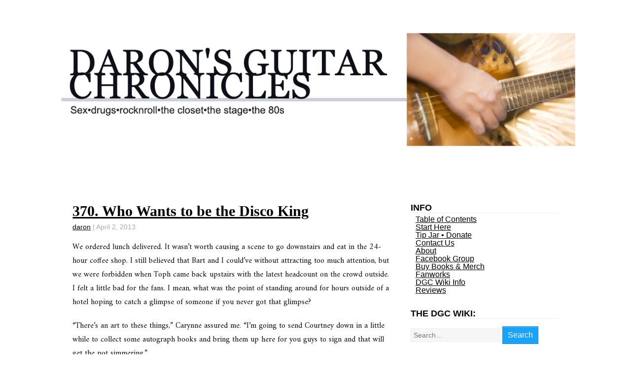

--- FILE ---
content_type: text/html; charset=UTF-8
request_url: https://daron.ceciliatan.com/archives/2222
body_size: 21918
content:
<!DOCTYPE html>
<html lang="en-US">
<head>
<meta charset="UTF-8" />
<meta name="viewport" content="width=device-width" />
<link rel="stylesheet" type="text/css" href="https://daron.ceciliatan.com/wp-content/themes/startup/style.css" />
<title>370. Who Wants to be the Disco King &#8211; Daron&#039;s Guitar Chronicles</title>
<meta name='robots' content='max-image-preview:large' />
<link rel='dns-prefetch' href='//platform.twitter.com' />
<link rel='dns-prefetch' href='//apis.google.com' />
<link rel='dns-prefetch' href='//www.googletagmanager.com' />
<link rel='dns-prefetch' href='//fonts.googleapis.com' />
<link rel="alternate" type="application/rss+xml" title="Daron&#039;s Guitar Chronicles &raquo; Feed" href="https://daron.ceciliatan.com/feed" />
<link rel="alternate" type="application/rss+xml" title="Daron&#039;s Guitar Chronicles &raquo; Comments Feed" href="https://daron.ceciliatan.com/comments/feed" />
<link rel="alternate" type="application/rss+xml" title="Daron&#039;s Guitar Chronicles &raquo; 370. Who Wants to be the Disco King Comments Feed" href="https://daron.ceciliatan.com/archives/2222/feed" />
<link rel="alternate" title="oEmbed (JSON)" type="application/json+oembed" href="https://daron.ceciliatan.com/wp-json/oembed/1.0/embed?url=https%3A%2F%2Fdaron.ceciliatan.com%2Farchives%2F2222" />
<link rel="alternate" title="oEmbed (XML)" type="text/xml+oembed" href="https://daron.ceciliatan.com/wp-json/oembed/1.0/embed?url=https%3A%2F%2Fdaron.ceciliatan.com%2Farchives%2F2222&#038;format=xml" />
<style id='wp-img-auto-sizes-contain-inline-css' type='text/css'>
img:is([sizes=auto i],[sizes^="auto," i]){contain-intrinsic-size:3000px 1500px}
/*# sourceURL=wp-img-auto-sizes-contain-inline-css */
</style>
<style id='wp-emoji-styles-inline-css' type='text/css'>

	img.wp-smiley, img.emoji {
		display: inline !important;
		border: none !important;
		box-shadow: none !important;
		height: 1em !important;
		width: 1em !important;
		margin: 0 0.07em !important;
		vertical-align: -0.1em !important;
		background: none !important;
		padding: 0 !important;
	}
/*# sourceURL=wp-emoji-styles-inline-css */
</style>
<style id='wp-block-library-inline-css' type='text/css'>
:root{--wp-block-synced-color:#7a00df;--wp-block-synced-color--rgb:122,0,223;--wp-bound-block-color:var(--wp-block-synced-color);--wp-editor-canvas-background:#ddd;--wp-admin-theme-color:#007cba;--wp-admin-theme-color--rgb:0,124,186;--wp-admin-theme-color-darker-10:#006ba1;--wp-admin-theme-color-darker-10--rgb:0,107,160.5;--wp-admin-theme-color-darker-20:#005a87;--wp-admin-theme-color-darker-20--rgb:0,90,135;--wp-admin-border-width-focus:2px}@media (min-resolution:192dpi){:root{--wp-admin-border-width-focus:1.5px}}.wp-element-button{cursor:pointer}:root .has-very-light-gray-background-color{background-color:#eee}:root .has-very-dark-gray-background-color{background-color:#313131}:root .has-very-light-gray-color{color:#eee}:root .has-very-dark-gray-color{color:#313131}:root .has-vivid-green-cyan-to-vivid-cyan-blue-gradient-background{background:linear-gradient(135deg,#00d084,#0693e3)}:root .has-purple-crush-gradient-background{background:linear-gradient(135deg,#34e2e4,#4721fb 50%,#ab1dfe)}:root .has-hazy-dawn-gradient-background{background:linear-gradient(135deg,#faaca8,#dad0ec)}:root .has-subdued-olive-gradient-background{background:linear-gradient(135deg,#fafae1,#67a671)}:root .has-atomic-cream-gradient-background{background:linear-gradient(135deg,#fdd79a,#004a59)}:root .has-nightshade-gradient-background{background:linear-gradient(135deg,#330968,#31cdcf)}:root .has-midnight-gradient-background{background:linear-gradient(135deg,#020381,#2874fc)}:root{--wp--preset--font-size--normal:16px;--wp--preset--font-size--huge:42px}.has-regular-font-size{font-size:1em}.has-larger-font-size{font-size:2.625em}.has-normal-font-size{font-size:var(--wp--preset--font-size--normal)}.has-huge-font-size{font-size:var(--wp--preset--font-size--huge)}.has-text-align-center{text-align:center}.has-text-align-left{text-align:left}.has-text-align-right{text-align:right}.has-fit-text{white-space:nowrap!important}#end-resizable-editor-section{display:none}.aligncenter{clear:both}.items-justified-left{justify-content:flex-start}.items-justified-center{justify-content:center}.items-justified-right{justify-content:flex-end}.items-justified-space-between{justify-content:space-between}.screen-reader-text{border:0;clip-path:inset(50%);height:1px;margin:-1px;overflow:hidden;padding:0;position:absolute;width:1px;word-wrap:normal!important}.screen-reader-text:focus{background-color:#ddd;clip-path:none;color:#444;display:block;font-size:1em;height:auto;left:5px;line-height:normal;padding:15px 23px 14px;text-decoration:none;top:5px;width:auto;z-index:100000}html :where(.has-border-color){border-style:solid}html :where([style*=border-top-color]){border-top-style:solid}html :where([style*=border-right-color]){border-right-style:solid}html :where([style*=border-bottom-color]){border-bottom-style:solid}html :where([style*=border-left-color]){border-left-style:solid}html :where([style*=border-width]){border-style:solid}html :where([style*=border-top-width]){border-top-style:solid}html :where([style*=border-right-width]){border-right-style:solid}html :where([style*=border-bottom-width]){border-bottom-style:solid}html :where([style*=border-left-width]){border-left-style:solid}html :where(img[class*=wp-image-]){height:auto;max-width:100%}:where(figure){margin:0 0 1em}html :where(.is-position-sticky){--wp-admin--admin-bar--position-offset:var(--wp-admin--admin-bar--height,0px)}@media screen and (max-width:600px){html :where(.is-position-sticky){--wp-admin--admin-bar--position-offset:0px}}

/*# sourceURL=wp-block-library-inline-css */
</style><style id='global-styles-inline-css' type='text/css'>
:root{--wp--preset--aspect-ratio--square: 1;--wp--preset--aspect-ratio--4-3: 4/3;--wp--preset--aspect-ratio--3-4: 3/4;--wp--preset--aspect-ratio--3-2: 3/2;--wp--preset--aspect-ratio--2-3: 2/3;--wp--preset--aspect-ratio--16-9: 16/9;--wp--preset--aspect-ratio--9-16: 9/16;--wp--preset--color--black: #000000;--wp--preset--color--cyan-bluish-gray: #abb8c3;--wp--preset--color--white: #ffffff;--wp--preset--color--pale-pink: #f78da7;--wp--preset--color--vivid-red: #cf2e2e;--wp--preset--color--luminous-vivid-orange: #ff6900;--wp--preset--color--luminous-vivid-amber: #fcb900;--wp--preset--color--light-green-cyan: #7bdcb5;--wp--preset--color--vivid-green-cyan: #00d084;--wp--preset--color--pale-cyan-blue: #8ed1fc;--wp--preset--color--vivid-cyan-blue: #0693e3;--wp--preset--color--vivid-purple: #9b51e0;--wp--preset--gradient--vivid-cyan-blue-to-vivid-purple: linear-gradient(135deg,rgb(6,147,227) 0%,rgb(155,81,224) 100%);--wp--preset--gradient--light-green-cyan-to-vivid-green-cyan: linear-gradient(135deg,rgb(122,220,180) 0%,rgb(0,208,130) 100%);--wp--preset--gradient--luminous-vivid-amber-to-luminous-vivid-orange: linear-gradient(135deg,rgb(252,185,0) 0%,rgb(255,105,0) 100%);--wp--preset--gradient--luminous-vivid-orange-to-vivid-red: linear-gradient(135deg,rgb(255,105,0) 0%,rgb(207,46,46) 100%);--wp--preset--gradient--very-light-gray-to-cyan-bluish-gray: linear-gradient(135deg,rgb(238,238,238) 0%,rgb(169,184,195) 100%);--wp--preset--gradient--cool-to-warm-spectrum: linear-gradient(135deg,rgb(74,234,220) 0%,rgb(151,120,209) 20%,rgb(207,42,186) 40%,rgb(238,44,130) 60%,rgb(251,105,98) 80%,rgb(254,248,76) 100%);--wp--preset--gradient--blush-light-purple: linear-gradient(135deg,rgb(255,206,236) 0%,rgb(152,150,240) 100%);--wp--preset--gradient--blush-bordeaux: linear-gradient(135deg,rgb(254,205,165) 0%,rgb(254,45,45) 50%,rgb(107,0,62) 100%);--wp--preset--gradient--luminous-dusk: linear-gradient(135deg,rgb(255,203,112) 0%,rgb(199,81,192) 50%,rgb(65,88,208) 100%);--wp--preset--gradient--pale-ocean: linear-gradient(135deg,rgb(255,245,203) 0%,rgb(182,227,212) 50%,rgb(51,167,181) 100%);--wp--preset--gradient--electric-grass: linear-gradient(135deg,rgb(202,248,128) 0%,rgb(113,206,126) 100%);--wp--preset--gradient--midnight: linear-gradient(135deg,rgb(2,3,129) 0%,rgb(40,116,252) 100%);--wp--preset--font-size--small: 13px;--wp--preset--font-size--medium: 20px;--wp--preset--font-size--large: 36px;--wp--preset--font-size--x-large: 42px;--wp--preset--spacing--20: 0.44rem;--wp--preset--spacing--30: 0.67rem;--wp--preset--spacing--40: 1rem;--wp--preset--spacing--50: 1.5rem;--wp--preset--spacing--60: 2.25rem;--wp--preset--spacing--70: 3.38rem;--wp--preset--spacing--80: 5.06rem;--wp--preset--shadow--natural: 6px 6px 9px rgba(0, 0, 0, 0.2);--wp--preset--shadow--deep: 12px 12px 50px rgba(0, 0, 0, 0.4);--wp--preset--shadow--sharp: 6px 6px 0px rgba(0, 0, 0, 0.2);--wp--preset--shadow--outlined: 6px 6px 0px -3px rgb(255, 255, 255), 6px 6px rgb(0, 0, 0);--wp--preset--shadow--crisp: 6px 6px 0px rgb(0, 0, 0);}:where(.is-layout-flex){gap: 0.5em;}:where(.is-layout-grid){gap: 0.5em;}body .is-layout-flex{display: flex;}.is-layout-flex{flex-wrap: wrap;align-items: center;}.is-layout-flex > :is(*, div){margin: 0;}body .is-layout-grid{display: grid;}.is-layout-grid > :is(*, div){margin: 0;}:where(.wp-block-columns.is-layout-flex){gap: 2em;}:where(.wp-block-columns.is-layout-grid){gap: 2em;}:where(.wp-block-post-template.is-layout-flex){gap: 1.25em;}:where(.wp-block-post-template.is-layout-grid){gap: 1.25em;}.has-black-color{color: var(--wp--preset--color--black) !important;}.has-cyan-bluish-gray-color{color: var(--wp--preset--color--cyan-bluish-gray) !important;}.has-white-color{color: var(--wp--preset--color--white) !important;}.has-pale-pink-color{color: var(--wp--preset--color--pale-pink) !important;}.has-vivid-red-color{color: var(--wp--preset--color--vivid-red) !important;}.has-luminous-vivid-orange-color{color: var(--wp--preset--color--luminous-vivid-orange) !important;}.has-luminous-vivid-amber-color{color: var(--wp--preset--color--luminous-vivid-amber) !important;}.has-light-green-cyan-color{color: var(--wp--preset--color--light-green-cyan) !important;}.has-vivid-green-cyan-color{color: var(--wp--preset--color--vivid-green-cyan) !important;}.has-pale-cyan-blue-color{color: var(--wp--preset--color--pale-cyan-blue) !important;}.has-vivid-cyan-blue-color{color: var(--wp--preset--color--vivid-cyan-blue) !important;}.has-vivid-purple-color{color: var(--wp--preset--color--vivid-purple) !important;}.has-black-background-color{background-color: var(--wp--preset--color--black) !important;}.has-cyan-bluish-gray-background-color{background-color: var(--wp--preset--color--cyan-bluish-gray) !important;}.has-white-background-color{background-color: var(--wp--preset--color--white) !important;}.has-pale-pink-background-color{background-color: var(--wp--preset--color--pale-pink) !important;}.has-vivid-red-background-color{background-color: var(--wp--preset--color--vivid-red) !important;}.has-luminous-vivid-orange-background-color{background-color: var(--wp--preset--color--luminous-vivid-orange) !important;}.has-luminous-vivid-amber-background-color{background-color: var(--wp--preset--color--luminous-vivid-amber) !important;}.has-light-green-cyan-background-color{background-color: var(--wp--preset--color--light-green-cyan) !important;}.has-vivid-green-cyan-background-color{background-color: var(--wp--preset--color--vivid-green-cyan) !important;}.has-pale-cyan-blue-background-color{background-color: var(--wp--preset--color--pale-cyan-blue) !important;}.has-vivid-cyan-blue-background-color{background-color: var(--wp--preset--color--vivid-cyan-blue) !important;}.has-vivid-purple-background-color{background-color: var(--wp--preset--color--vivid-purple) !important;}.has-black-border-color{border-color: var(--wp--preset--color--black) !important;}.has-cyan-bluish-gray-border-color{border-color: var(--wp--preset--color--cyan-bluish-gray) !important;}.has-white-border-color{border-color: var(--wp--preset--color--white) !important;}.has-pale-pink-border-color{border-color: var(--wp--preset--color--pale-pink) !important;}.has-vivid-red-border-color{border-color: var(--wp--preset--color--vivid-red) !important;}.has-luminous-vivid-orange-border-color{border-color: var(--wp--preset--color--luminous-vivid-orange) !important;}.has-luminous-vivid-amber-border-color{border-color: var(--wp--preset--color--luminous-vivid-amber) !important;}.has-light-green-cyan-border-color{border-color: var(--wp--preset--color--light-green-cyan) !important;}.has-vivid-green-cyan-border-color{border-color: var(--wp--preset--color--vivid-green-cyan) !important;}.has-pale-cyan-blue-border-color{border-color: var(--wp--preset--color--pale-cyan-blue) !important;}.has-vivid-cyan-blue-border-color{border-color: var(--wp--preset--color--vivid-cyan-blue) !important;}.has-vivid-purple-border-color{border-color: var(--wp--preset--color--vivid-purple) !important;}.has-vivid-cyan-blue-to-vivid-purple-gradient-background{background: var(--wp--preset--gradient--vivid-cyan-blue-to-vivid-purple) !important;}.has-light-green-cyan-to-vivid-green-cyan-gradient-background{background: var(--wp--preset--gradient--light-green-cyan-to-vivid-green-cyan) !important;}.has-luminous-vivid-amber-to-luminous-vivid-orange-gradient-background{background: var(--wp--preset--gradient--luminous-vivid-amber-to-luminous-vivid-orange) !important;}.has-luminous-vivid-orange-to-vivid-red-gradient-background{background: var(--wp--preset--gradient--luminous-vivid-orange-to-vivid-red) !important;}.has-very-light-gray-to-cyan-bluish-gray-gradient-background{background: var(--wp--preset--gradient--very-light-gray-to-cyan-bluish-gray) !important;}.has-cool-to-warm-spectrum-gradient-background{background: var(--wp--preset--gradient--cool-to-warm-spectrum) !important;}.has-blush-light-purple-gradient-background{background: var(--wp--preset--gradient--blush-light-purple) !important;}.has-blush-bordeaux-gradient-background{background: var(--wp--preset--gradient--blush-bordeaux) !important;}.has-luminous-dusk-gradient-background{background: var(--wp--preset--gradient--luminous-dusk) !important;}.has-pale-ocean-gradient-background{background: var(--wp--preset--gradient--pale-ocean) !important;}.has-electric-grass-gradient-background{background: var(--wp--preset--gradient--electric-grass) !important;}.has-midnight-gradient-background{background: var(--wp--preset--gradient--midnight) !important;}.has-small-font-size{font-size: var(--wp--preset--font-size--small) !important;}.has-medium-font-size{font-size: var(--wp--preset--font-size--medium) !important;}.has-large-font-size{font-size: var(--wp--preset--font-size--large) !important;}.has-x-large-font-size{font-size: var(--wp--preset--font-size--x-large) !important;}
/*# sourceURL=global-styles-inline-css */
</style>

<style id='classic-theme-styles-inline-css' type='text/css'>
/*! This file is auto-generated */
.wp-block-button__link{color:#fff;background-color:#32373c;border-radius:9999px;box-shadow:none;text-decoration:none;padding:calc(.667em + 2px) calc(1.333em + 2px);font-size:1.125em}.wp-block-file__button{background:#32373c;color:#fff;text-decoration:none}
/*# sourceURL=/wp-includes/css/classic-themes.min.css */
</style>
<link rel='stylesheet' id='encyclopedia-css' href='https://daron.ceciliatan.com/wp-content/plugins/encyclopedia-pro/assets/css/encyclopedia.css?ver=6.9' type='text/css' media='all' />
<link rel='stylesheet' id='encyclopedia-tooltips-css' href='https://daron.ceciliatan.com/wp-content/plugins/encyclopedia-pro/assets/css/tooltips.css?ver=6.9' type='text/css' media='all' />
<link rel='stylesheet' id='toc-screen-css' href='https://daron.ceciliatan.com/wp-content/plugins/table-of-contents-plus/screen.min.css?ver=2411.1' type='text/css' media='all' />
<link rel='stylesheet' id='wp-polls-css' href='https://daron.ceciliatan.com/wp-content/plugins/wp-polls/polls-css.css?ver=2.77.3' type='text/css' media='all' />
<style id='wp-polls-inline-css' type='text/css'>
.wp-polls .pollbar {
	margin: 1px;
	font-size: 6px;
	line-height: 8px;
	height: 8px;
	background-image: url('https://daron.ceciliatan.com/wp-content/plugins/wp-polls/images/default/pollbg.gif');
	border: 1px solid #c8c8c8;
}

/*# sourceURL=wp-polls-inline-css */
</style>
<link rel='stylesheet' id='startup-open-sans-css' href='https://fonts.googleapis.com/css?family=Open+Sans%3A300&#038;ver=6.9' type='text/css' media='all' />
<link rel='stylesheet' id='startup-gfont1-css' href='https://fonts.googleapis.com/css?family=Amiri&#038;ver=6.9' type='text/css' media='all' />
<script type="text/javascript" src="https://daron.ceciliatan.com/wp-includes/js/jquery/jquery.min.js?ver=3.7.1" id="jquery-core-js"></script>
<script type="text/javascript" src="https://daron.ceciliatan.com/wp-includes/js/jquery/jquery-migrate.min.js?ver=3.4.1" id="jquery-migrate-js"></script>
<script type="text/javascript" src="https://platform.twitter.com/widgets.js?ver=6.9" id="twitter-js"></script>
<script type="text/javascript" src="https://apis.google.com/js/plusone.js?ver=6.9" id="gplus-js"></script>
<script type="text/javascript" src="https://daron.ceciliatan.com/wp-content/themes/startup/scripts/videos.js?ver=6.9" id="startup-videos-js"></script>

<!-- Google tag (gtag.js) snippet added by Site Kit -->
<!-- Google Analytics snippet added by Site Kit -->
<script type="text/javascript" src="https://www.googletagmanager.com/gtag/js?id=GT-5N2KL54P" id="google_gtagjs-js" async></script>
<script type="text/javascript" id="google_gtagjs-js-after">
/* <![CDATA[ */
window.dataLayer = window.dataLayer || [];function gtag(){dataLayer.push(arguments);}
gtag("set","linker",{"domains":["daron.ceciliatan.com"]});
gtag("js", new Date());
gtag("set", "developer_id.dZTNiMT", true);
gtag("config", "GT-5N2KL54P");
//# sourceURL=google_gtagjs-js-after
/* ]]> */
</script>
<link rel="https://api.w.org/" href="https://daron.ceciliatan.com/wp-json/" /><link rel="alternate" title="JSON" type="application/json" href="https://daron.ceciliatan.com/wp-json/wp/v2/posts/2222" /><link rel="EditURI" type="application/rsd+xml" title="RSD" href="https://daron.ceciliatan.com/xmlrpc.php?rsd" />
<meta name="generator" content="WordPress 6.9" />
<link rel="canonical" href="https://daron.ceciliatan.com/archives/2222" />
<link rel='shortlink' href='https://daron.ceciliatan.com/?p=2222' />
<meta name="generator" content="Site Kit by Google 1.170.0" /><meta name="google-site-verification" content="_QQE8KvMG4Tgc1GFvuze1NED8n4tvbByixb3W7ruueM" /><style type="text/css">body{}a:hover{color:#4073FF}.entry-content p{font-family:Amiri;font-size:Amiripx;color:#0A0A0A}.entry-content a{font-family:Amiri;color:#080138}h1, h2, h3, h4, h5, h6{font-family:Volkhov;color:#080808}h1 a, h2 a, h3 a, h4 a, h5 a, h6 a{color:#080808}</style>
<!-- Google AdSense meta tags added by Site Kit -->
<meta name="google-adsense-platform-account" content="ca-host-pub-2644536267352236">
<meta name="google-adsense-platform-domain" content="sitekit.withgoogle.com">
<!-- End Google AdSense meta tags added by Site Kit -->
<link rel="icon" href="https://daron.ceciliatan.com/wp-content/uploads/2020/10/daron_tattoo.png" sizes="32x32" />
<link rel="icon" href="https://daron.ceciliatan.com/wp-content/uploads/2020/10/daron_tattoo.png" sizes="192x192" />
<link rel="apple-touch-icon" href="https://daron.ceciliatan.com/wp-content/uploads/2020/10/daron_tattoo.png" />
<meta name="msapplication-TileImage" content="https://daron.ceciliatan.com/wp-content/uploads/2020/10/daron_tattoo.png" />
<script type="text/javascript">
jQuery(document).ready(function($){
$("#wrapper").vids();
});
</script>
		<style type="text/css" id="wp-custom-css">
			section#branding {
    float: unset !important;
}

nav#menu {
    display: none;
}

body {
	background: white !important;
}

/* unvisited link */
a:link {
  color: #000 !important;
	text-decoration: underline;
}

/* visited link */
a:visited {
  color: #406 !important;
}

/* mouse over link */
a:hover {
  color: #44F !important;
}

button#encyclopedia-search-submit {
    margin-top: 10px !important;
}
.widget-title {
   font-family: arial;
}
strong {
	font-family: Volkhov, serif;
    font-weight: bold;
}
div#donation_buttons {
    align-content: left;
}
table#donation_buttons {align-content:left;
}

#content, #sidebar {
    line-height: 1 !important;
}		</style>
		</head>
<body class="wp-singular post-template-default single single-post postid-2222 single-format-standard wp-theme-startup">
<div id="fb-root"></div>
<script>(function(d, s, id) {
var js, fjs = d.getElementsByTagName(s)[0];
if (d.getElementById(id)) return;
js = d.createElement(s); js.id = id;
js.src = "https://connect.facebook.net/en_US/all.js#xfbml=1";
fjs.parentNode.insertBefore(js, fjs);
}(document, 'script', 'facebook-jssdk'));</script>
<div id="wrapper" class="hfeed">
<header id="header" role="banner">
<section id="branding">
<div id="site-title">
<a href="https://daron.ceciliatan.com/" title="Daron&#039;s Guitar Chronicles" rel="home"><img src="https://daron.ceciliatan.com/wp-content/uploads/daron-dgc-site-header-w-guitar.png" alt="Daron&#039;s Guitar Chronicles" id="logo" /></a></div>
</section>
<nav id="menu" role="navigation">
<label class="toggle" for="toggle">&#9776; Menu</label>
<input id="toggle" class="toggle" type="checkbox" />
<div class="menu"><ul>
<li class="page_item page-item-5854"><a href="https://daron.ceciliatan.com/table-of-contents">Table of Contents</a></li>
<li class="page_item page-item-738"><a href="https://daron.ceciliatan.com/">Start Here</a></li>
<li class="page_item page-item-36"><a href="https://daron.ceciliatan.com/tip-jar">Tip Jar • Donate</a></li>
<li class="page_item page-item-3742"><a href="https://daron.ceciliatan.com/contact-us">Contact Us</a></li>
<li class="page_item page-item-5948"><a href="https://daron.ceciliatan.com/about">About</a></li>
<li class="page_item page-item-4326"><a href="https://daron.ceciliatan.com/facebookgroup">Facebook Group</a></li>
<li class="page_item page-item-722"><a href="https://daron.ceciliatan.com/shopping-cart">Buy Books &#038; Merch</a></li>
<li class="page_item page-item-3912"><a href="https://daron.ceciliatan.com/fanworks">Fanworks</a></li>
<li class="page_item page-item-5720"><a href="https://daron.ceciliatan.com/dgc-wiki-info">DGC Wiki Info</a></li>
<li class="page_item page-item-3733 page_item_has_children"><a href="https://daron.ceciliatan.com/estore-action">Store Action</a>
<ul class='children'>
	<li class="page_item page-item-3734"><a href="https://daron.ceciliatan.com/estore-action/terms-and-conditions">Terms and Conditions</a></li>
	<li class="page_item page-item-51104"><a href="https://daron.ceciliatan.com/estore-action/thank-you">Thank You</a></li>
	<li class="page_item page-item-3820"><a href="https://daron.ceciliatan.com/estore-action/transaction-results">Transaction Results</a></li>
	<li class="page_item page-item-5154"><a href="https://daron.ceciliatan.com/estore-action/for-patrons-only">For Patrons Only</a></li>
</ul>
</li>
<li class="page_item page-item-52718"><a href="https://daron.ceciliatan.com/reviews">Reviews</a></li>
</ul></div>
<script type="text/javascript">jQuery("ul").parent("li").addClass("parent");</script>
</nav>
</header>
<div id="container"><section id="content" role="main">
<article id="post-2222" class="post-2222 post type-post status-publish format-standard hentry category-darons-chronicles tag-colin tag-courtney tag-emotional-rollercoaster-doesnt-begin-to-cover-it tag-fans tag-new-york-city tag-still-in-new-york-city tag-ziggy">
<header>
<h1 class="entry-title"><a href="https://daron.ceciliatan.com/archives/2222" title="370. Who Wants to be the Disco King" rel="bookmark">370. Who Wants to be the Disco King</a></h1> <section class="entry-meta">
<span class="author vcard"><a href="https://daron.ceciliatan.com/archives/author/daron" title="Posts by daron" rel="author">daron</a></span>
<span class="meta-sep"> | </span>
<span class="entry-date">April 2, 2013</span>
</section></header>
<section class="entry-content">
<p>We ordered lunch delivered. It wasn&#8217;t worth causing a scene to go downstairs and eat in the 24-hour coffee shop. I still believed that Bart and I could&#8217;ve without attracting too much attention, but we were forbidden when Toph came back upstairs with the latest headcount on the crowd outside. I felt a little bad for the fans. I mean, what was the point of standing around for hours outside of a hotel hoping to catch a glimpse of someone if you never got that glimpse? </p>
<p>&#8220;There&#8217;s an art to these things,&#8221; Carynne assured me. &#8220;I&#8217;m going to send Courtney down in a little while to collect some autograph books and bring them up here for you guys to sign and that will get the pot simmering.&#8221;</p>
<p>&#8220;Okay.&#8221; But wasn&#8217;t the whole point of an autograph that it was like proof you had met a person? Like signing a little contract that said: hey, this really happened. Did it happen if we signed the books seventeen floors up? </p>
<p>I asked Court that herself. &#8220;I mean, is that actually exciting?&#8221;</p>
<p>&#8220;Well, yeah, because you <i>touched</i> it.&#8221;<br />
<span id="more-2222"></span><br />
Okay. I didn&#8217;t really understand it, but I didn&#8217;t have to. Court was a good go-to authority on fans so I took her word for it. </p>
<p>Around the time we were finishing lunch &#8212; around the time I was starting to get anxious about Ziggy, since I still hadn&#8217;t laid eyes on him that morning &#8212; Colin came in and said Ziggy was asking for me. </p>
<p>I followed Colin back to the room, which was dark except for one lamp in the far corner. Colin gestured to the bathroom. A flashlight was propped under a washcloth, providing dim light. </p>
<p>Ziggy was sitting up in the bathtub, in the water, with a towel over his head. </p>
<p>&#8220;Zig?&#8221; I sat down on the lid of the toilet.</p>
<p>The water made a watery noise as he moved a little. He raised his head very slowly, then peeled back the towel until I could see his eyes. &#8220;Oh god,&#8221; he said.</p>
<p>&#8220;That bad, huh?&#8221; I said, acting on the assumption he was referring to his hangover and not anything else. </p>
<p>&#8220;Why didn&#8217;t anyone warn me?&#8221; He moaned and leaned his cheek against the tiled wall. &#8220;I had no idea.&#8221;</p>
<p>&#8220;Was it X?&#8221;</p>
<p>&#8220;Uh huh.&#8221;</p>
<p>&#8220;Tony told me it has one of the worst hangovers ever.&#8221;</p>
<p>&#8220;It&#8217;s totally karma. It is. You feel so-so-<i>so!</i> good, it&#8217;s unbelievable. This is the payback. It feels like an elephant is crushing my head. <i>And</i> the rest of my body.&#8221; </p>
<p>&#8220;Can you eat? Maybe Advil would at least take the edge off.&#8221;</p>
<p>&#8220;Shit, why didn&#8217;t I think of that?&#8221; He moaned again. &#8220;It&#8217;s hard to think with an elephant crushing your head. It&#8217;s not like booze at all. My stomach&#8217;s fine.&#8221;</p>
<p>&#8220;Stay put. I&#8217;ll be back.&#8221;</p>
<p>Colin was hovering outside the door. He beckoned me into the hall. I told him we should at least get Ziggy something easy to eat and some Advil and probably coffee couldn&#8217;t hurt either. Colin seemed to think a multi-vitamin was a possible strategy, too. </p>
<p>Then Colin said, &#8220;How does he look?&#8221;</p>
<p>&#8220;I don&#8217;t know. I can&#8217;t really see him in the dark.&#8221;</p>
<p>&#8220;Okay.&#8221; He gnawed his lip. &#8220;I&#8217;ll go get the stuff. But, don&#8217;t worry about&#8230; um.&#8221;</p>
<p>&#8220;Don&#8217;t worry about what?&#8221;</p>
<p>He glanced up and down the hallway. &#8220;The bruises. We played a little rougher than I realized.&#8221; Colin&#8217;s skin was normally somewhat pallid, which made his black neck tattoos stand out. Right then he was blushing scarlet, though. He was looking down at the carpet. He looked up and a sort of complicated moment passed between us, where I felt dislocated for a moment, like maybe I didn&#8217;t know him as well as I had thought, and he looked like he really wanted to say more or explain or something but didn&#8217;t really know what to say.</p>
<p>And then I had a moment of vertigo when I realized that had to be what happened to some people when they discovered midway through a conversation that the person they were talking to&#8211;i.e. me&#8211;was gay. Was that what Christian felt like when I had told him, and had he felt, like I did right then, like he wasn&#8217;t sure he could trust me, or his own impressions of me, which amounted to the same thing?</p>
<p>&#8220;I didn&#8217;t know you, uh, liked it rough,&#8221; I said, sounding like an idiot but I wasn&#8217;t about to let him walk away and leave another noose hanging. </p>
<p>&#8220;Yes, you did,&#8221; he said. &#8220;Remember that time you walked into my room and saw all the cuffs sitting on my bed?&#8221;</p>
<p>Oh. That was like two years ago before, though, and I had forgotten all about it. Probably because I hadn&#8217;t really absorbed what I&#8217;d seen. Also, at the time I&#8217;d thought of Colin as straight, which was probably why I hadn&#8217;t absorbed it. &#8220;I had forgotten about that,&#8221; I said. And then because I was on a sleep deficit and had no braincells functioning either, I couldn&#8217;t stop myself from saying, &#8220;You weren&#8217;t rough with me.&#8221;</p>
<p>&#8220;Wasn&#8217;t what you needed,&#8221; Colin said simply. </p>
<p>&#8220;Ah. Okay.&#8221; The world was slowly righting itself. Colin was a good guy. He really was. </p>
<p>&#8220;If you ever want to give it a try&#8230;&#8221; A teasing note slipped into his voice.</p>
<p>&#8220;No, thanks!&#8221; I said, with a nervous laugh, which then made both of us laugh because I was that ridiculous. &#8220;Yeah, not for me, I think.&#8221;</p>
<p>&#8220;That&#8217;s what I thought.&#8221; He patted me on the arm. &#8220;I&#8217;ll be back with the stuff as fast as I can. Now, don&#8217;t let him drown.&#8221;</p>
<p>&#8220;Shit, okay.&#8221; I didn&#8217;t know if he was joking about that last bit and I didn&#8217;t pause to find out. I hurried back into the room.</p>
<p>Zig looked like he hadn&#8217;t moved. </p>
<p>&#8220;Are you going to be okay?&#8221; I asked.</p>
<p>&#8220;Presumably, eventually,&#8221; he said. &#8220;People take this drug all the time. They must get over it somehow since the streets aren&#8217;t full of shuffling, moaning zombies.&#8221;</p>
<p>&#8220;Was it worth it?&#8221;</p>
<p>&#8220;Hm. Ask me again in a week. Right now I&#8217;m thinking no. But once I forget how much pain I&#8217;m in, I might change my answer.&#8221; He groaned again. </p>
<p>We sat there in silence for a little while. </p>
<p>&#8220;It&#8217;s show day,&#8221; I finally said, because the silence was getting to me.</p>
<p>&#8220;I knowwww.&#8221; He folded the towel over his face again. &#8220;Isn&#8217;t this a fucking rock star cliche? Daron, I&#8217;m turning into a cliche. This has to stop.&#8221;</p>
<p>&#8220;Okay. That would be good, actually.&#8221;</p>
<p>&#8220;That was a joke. Except I&#8217;m serious.&#8221; He sucked in a deep breath and let it out slowly. &#8220;If I can get through tonight, I&#8217;ll&#8230;&#8221;</p>
<p>He trailed off without finishing the sentence. I waited to see if he&#8217;d pick it up again, but he didn&#8217;t. </p>
<p>Colin came in and handed me a bottle of Gatorade, then went out again. </p>
<p>I cracked the bottle open and Ziggy emerged from under his towel again and sucked it down greedily.</p>
<p>&#8220;Next time, if there is a next time, I need to have a backpack of a couple of gallons of this stuff with me. That&#8217;d probably help a lot. Is there more?&#8221; Ziggy licked his lips. </p>
<p>&#8220;I&#8217;ll get more. Will you be okay here for a minute?&#8221;</p>
<p>&#8220;I promise I won&#8217;t drown.&#8221;</p>
<p>&#8220;You better not.&#8221; I hurried down to the suite and pulled a couple more bottles out of the fridge. No one spoke to me or interrupted me, though there were several people hanging around at that point. </p>
<p>Back at the Cave of Ziggy&#8217;s Penance, the flashlight battery was starting to die. I opened the curtains in the room and left the door to the bathroom propped open some. He hissed at first, but then adjusted to the increased light. We debated how gradually to reintroduce him to actual sunlight. </p>
<p>Ziggy eventually got out of the water to eat about a quarter of a turkey sandwich, which we deemed enough to let him take some ibuprofen, after which he heated up the water again and climbed back in. </p>
<p>Colin went off to get more helpful supplies. I sat in the damp bathroom in the dim light with Ziggy some more.</p>
<p>This time he was the one who said, &#8220;It&#8217;s show day.&#8221;</p>
<p>&#8220;Yes, it is.&#8221;</p>
<p>&#8220;In how many hours?&#8221;</p>
<p>&#8220;Three to go until soundcheck, then we meet the press.&#8221;</p>
<p>&#8220;Fuck. I don&#8217;t suppose an amphetamine would be a good idea right now.&#8221;</p>
<p>&#8220;I have no idea, Zig.&#8221;</p>
<p>He sighed. &#8220;I don&#8217;t think willpower alone is getting me through this. Although maybe I should look on the bright side. At least I&#8217;m not unconscious or in the hospital.&#8221;</p>
<p>&#8220;Jeezus, Ziggy&#8230;&#8221;</p>
<p>&#8220;No, I mean, really. This was purely recreational. I kind of wonder if it wasn&#8217;t cut with speed, though.&#8221;</p>
<p>&#8220;Who&#8217;d you get it from?&#8221;</p>
<p>&#8220;Oh. Some girl.&#8221;</p>
<p>I stood up. I didn&#8217;t want to hear any more and if I stayed I was going to probably ask. And then I was going to regret it. I tried to stay focused on the goal, which was get everyone, myself included, through the show tonight. That was all that mattered. &#8220;I&#8217;m going to go find out if the press thing is going to be over here or over there, okay? Promise me you won&#8217;t drown.&#8221;</p>
<p>&#8220;I&#8217;ll get out, how&#8217;s that? Give me a hand.&#8221;</p>
<p>I gave him a hand. He climbed shakily out of the tub again, bumping wetly against me. I don&#8217;t even think it was a sly move to get close to me. I think he was that wobbly.</p>
<p>He put his sunglasses on and then lay down on the top of the bedspread. I spread a towel over him like a blanket. </p>
<p>&#8220;You&#8217;re mad at me, aren&#8217;t you,&#8221; he said, as I turned to go. </p>
<p>I didn&#8217;t face him. &#8220;Is that what you think?&#8221;</p>
<p>&#8220;I&#8217;m too hungover to think, Dar. But&#8230; but that&#8217;s what I expect. And&#8230; and I&#8217;m angry at myself.&#8221;</p>
<p>I let out a long breath and curiously enough, I felt less angry than I had before. Somehow knowing that Ziggy was angry with himself meant I didn&#8217;t have to be. </p>
<p>I turned around. I knelt at the side of the bed. I took his hand in mine. I talked as gently as I could. &#8220;Listen. I can&#8217;t even tell you all the things I have to be angry about right now. But I&#8217;ll forgive you. I&#8217;ll forgive you every possible thing I can come up with, if you&#8217;ll just be there, and be yourself, and be okay when we need you to be.&#8221; </p>
<p>&#8220;When&#8217;s that again?&#8221;</p>
<p>&#8220;Three o&#8217;clock.&#8221;</p>
<p>He closed his eyes. &#8220;I&#8217;ll try. We can deal with all the rest later, right?&#8221;</p>
<p>I kissed his fingertips. &#8220;Right.&#8221;</p>
<p>&#8212;</p>
<p><em>(I&#8217;m still working on the Colin/Ziggy bonus scene! Details on how to get it, see previous post! -ctan)</em></p>
<p>&#8212;<br />
<iframe width="420" height="315" src="http://www.youtube.com/embed/TeV6l26kHA0?rel=0" frameborder="0" allowfullscreen></iframe></p>
<div class="entry-links"></div>
</section><footer class="entry-footer">
<span class="cat-links">Categories: <a href="https://daron.ceciliatan.com/archives/category/darons-chronicles" rel="category tag">Daron's Guitar Chronicles</a></span>
<span class="tag-links">Tags: <a href="https://daron.ceciliatan.com/archives/tag/colin" rel="tag">colin</a>, <a href="https://daron.ceciliatan.com/archives/tag/courtney" rel="tag">courtney</a>, <a href="https://daron.ceciliatan.com/archives/tag/emotional-rollercoaster-doesnt-begin-to-cover-it" rel="tag">emotional rollercoaster doesn't begin to cover it</a>, <a href="https://daron.ceciliatan.com/archives/tag/fans" rel="tag">fans</a>, <a href="https://daron.ceciliatan.com/archives/tag/new-york-city" rel="tag">new york city</a>, <a href="https://daron.ceciliatan.com/archives/tag/still-in-new-york-city" rel="tag">still in new york city</a>, <a href="https://daron.ceciliatan.com/archives/tag/ziggy" rel="tag">ziggy</a></span>
<span class="meta-sep">|</span> <span class="comments-link"><a href="https://daron.ceciliatan.com/archives/2222#comments">Comments</a></span></footer> </article><section id="comments">
<section id="comments-list" class="comments">
<h3 class="comments-title">26 Comments</h3>
<ul>
		<li class="comment even thread-even depth-1 parent" id="comment-4168">
				<div id="div-comment-4168" class="comment-body">
				<div class="comment-author vcard">
			<img alt='' src='https://secure.gravatar.com/avatar/2168d991576b591dadf10b443ca673afcdd6f849cf3652dbb202ac862257c3eb?s=32&#038;d=mm&#038;r=r' srcset='https://secure.gravatar.com/avatar/2168d991576b591dadf10b443ca673afcdd6f849cf3652dbb202ac862257c3eb?s=64&#038;d=mm&#038;r=r 2x' class='avatar avatar-32 photo' height='32' width='32' decoding='async'/>			<cite class="fn">Emma</cite> <span class="says">says:</span>		</div>
		
		<div class="comment-meta commentmetadata">
			<a href="https://daron.ceciliatan.com/archives/2222#comment-4168">April 2, 2013 at 1:08 pm</a>		</div>

		<p>Oh Daron is such a sweetie with Ziggy.<br />
I just want them to spoon and cuddle forever 🙂<br />
Oh and, I reccomended DGC on my tumblr (anatyne.tumblr.com), I&#8217;d love to see the Ziggy/Colin scene. I never thought Colin would be so naughty until he pulled Zig&#8217;s hair last chapter, I like it &gt;:)</p>

		<div class="reply"><a rel="nofollow" class="comment-reply-link" href="https://daron.ceciliatan.com/archives/2222?replytocom=4168#respond" data-commentid="4168" data-postid="2222" data-belowelement="div-comment-4168" data-respondelement="respond" data-replyto="Reply to Emma" aria-label="Reply to Emma">Reply</a></div>
				</div>
				<ul class="children">
		<li class="comment byuser comment-author-ctan odd alt depth-2 parent" id="comment-4169">
				<div id="div-comment-4169" class="comment-body">
				<div class="comment-author vcard">
			<img alt='' src='https://secure.gravatar.com/avatar/59c3814582b1f40f56c8610815280f4d1aeb1ac7afbe21383d07cd28c46d06ee?s=32&#038;d=mm&#038;r=r' srcset='https://secure.gravatar.com/avatar/59c3814582b1f40f56c8610815280f4d1aeb1ac7afbe21383d07cd28c46d06ee?s=64&#038;d=mm&#038;r=r 2x' class='avatar avatar-32 photo' height='32' width='32' decoding='async'/>			<cite class="fn"><a href="http://blog.ceciliatan.com" class="url" rel="ugc external nofollow">ctan</a></cite> <span class="says">says:</span>		</div>
		
		<div class="comment-meta commentmetadata">
			<a href="https://daron.ceciliatan.com/archives/2222#comment-4169">April 2, 2013 at 2:11 pm</a>		</div>

		<p>Yay! I&#8217;ll add you to the list to get the Colin/Ziggy story. I&#8217;m *still* working on it&#8230;!</p>

		<div class="reply"><a rel="nofollow" class="comment-reply-link" href="https://daron.ceciliatan.com/archives/2222?replytocom=4169#respond" data-commentid="4169" data-postid="2222" data-belowelement="div-comment-4169" data-respondelement="respond" data-replyto="Reply to ctan" aria-label="Reply to ctan">Reply</a></div>
				</div>
				<ul class="children">
		<li class="comment even depth-3 parent" id="comment-4192">
				<div id="div-comment-4192" class="comment-body">
				<div class="comment-author vcard">
			<img alt='' src='https://secure.gravatar.com/avatar/2168d991576b591dadf10b443ca673afcdd6f849cf3652dbb202ac862257c3eb?s=32&#038;d=mm&#038;r=r' srcset='https://secure.gravatar.com/avatar/2168d991576b591dadf10b443ca673afcdd6f849cf3652dbb202ac862257c3eb?s=64&#038;d=mm&#038;r=r 2x' class='avatar avatar-32 photo' height='32' width='32' loading='lazy' decoding='async'/>			<cite class="fn">emma</cite> <span class="says">says:</span>		</div>
		
		<div class="comment-meta commentmetadata">
			<a href="https://daron.ceciliatan.com/archives/2222#comment-4192">April 4, 2013 at 5:08 pm</a>		</div>

		<p>Thank you Cecilia! 🙂</p>

		<div class="reply"><a rel="nofollow" class="comment-reply-link" href="https://daron.ceciliatan.com/archives/2222?replytocom=4192#respond" data-commentid="4192" data-postid="2222" data-belowelement="div-comment-4192" data-respondelement="respond" data-replyto="Reply to emma" aria-label="Reply to emma">Reply</a></div>
				</div>
				<ul class="children">
		<li class="comment byuser comment-author-ctan odd alt depth-4" id="comment-4193">
				<div id="div-comment-4193" class="comment-body">
				<div class="comment-author vcard">
			<img alt='' src='https://secure.gravatar.com/avatar/59c3814582b1f40f56c8610815280f4d1aeb1ac7afbe21383d07cd28c46d06ee?s=32&#038;d=mm&#038;r=r' srcset='https://secure.gravatar.com/avatar/59c3814582b1f40f56c8610815280f4d1aeb1ac7afbe21383d07cd28c46d06ee?s=64&#038;d=mm&#038;r=r 2x' class='avatar avatar-32 photo' height='32' width='32' loading='lazy' decoding='async'/>			<cite class="fn"><a href="http://blog.ceciliatan.com" class="url" rel="ugc external nofollow">ctan</a></cite> <span class="says">says:</span>		</div>
		
		<div class="comment-meta commentmetadata">
			<a href="https://daron.ceciliatan.com/archives/2222#comment-4193">April 4, 2013 at 10:59 pm</a>		</div>

		<p>Yr welcome!</p>

		<div class="reply"><a rel="nofollow" class="comment-reply-link" href="https://daron.ceciliatan.com/archives/2222?replytocom=4193#respond" data-commentid="4193" data-postid="2222" data-belowelement="div-comment-4193" data-respondelement="respond" data-replyto="Reply to ctan" aria-label="Reply to ctan">Reply</a></div>
				</div>
				</li><!-- #comment-## -->
</ul><!-- .children -->
</li><!-- #comment-## -->
</ul><!-- .children -->
</li><!-- #comment-## -->
</ul><!-- .children -->
</li><!-- #comment-## -->
		<li class="comment even thread-odd thread-alt depth-1 parent" id="comment-4170">
				<div id="div-comment-4170" class="comment-body">
				<div class="comment-author vcard">
			<img alt='' src='https://secure.gravatar.com/avatar/b9680287326157e1ba4817f63247ab6cd4d0ad76581a406754e354350879f6ac?s=32&#038;d=mm&#038;r=r' srcset='https://secure.gravatar.com/avatar/b9680287326157e1ba4817f63247ab6cd4d0ad76581a406754e354350879f6ac?s=64&#038;d=mm&#038;r=r 2x' class='avatar avatar-32 photo' height='32' width='32' loading='lazy' decoding='async'/>			<cite class="fn">Sarah</cite> <span class="says">says:</span>		</div>
		
		<div class="comment-meta commentmetadata">
			<a href="https://daron.ceciliatan.com/archives/2222#comment-4170">April 2, 2013 at 3:23 pm</a>		</div>

		<p>Oh, poor Z. You know who really cares about you when they sit in the dark with you, offering Gatorade every little bit. 🙂 You&#8217;re a good guy, Daron.</p>

		<div class="reply"><a rel="nofollow" class="comment-reply-link" href="https://daron.ceciliatan.com/archives/2222?replytocom=4170#respond" data-commentid="4170" data-postid="2222" data-belowelement="div-comment-4170" data-respondelement="respond" data-replyto="Reply to Sarah" aria-label="Reply to Sarah">Reply</a></div>
				</div>
				<ul class="children">
		<li class="comment byuser comment-author-daron bypostauthor odd alt depth-2 parent" id="comment-4182">
				<div id="div-comment-4182" class="comment-body">
				<div class="comment-author vcard">
			<img alt='' src='https://secure.gravatar.com/avatar/63348f2a00cf74fab6a8cb5514cb279d6790fed52f4271cfb911cb8597320dba?s=32&#038;d=mm&#038;r=r' srcset='https://secure.gravatar.com/avatar/63348f2a00cf74fab6a8cb5514cb279d6790fed52f4271cfb911cb8597320dba?s=64&#038;d=mm&#038;r=r 2x' class='avatar avatar-32 photo' height='32' width='32' loading='lazy' decoding='async'/>			<cite class="fn"><a href="https://daron.ceciliatan.com" class="url" rel="ugc">daron</a></cite> <span class="says">says:</span>		</div>
		
		<div class="comment-meta commentmetadata">
			<a href="https://daron.ceciliatan.com/archives/2222#comment-4182">April 2, 2013 at 11:37 pm</a>		</div>

		<p>I was so angry at him, but it&#8217;s hard to stay angry when he&#8217;s that pathetic!</p>

		<div class="reply"><a rel="nofollow" class="comment-reply-link" href="https://daron.ceciliatan.com/archives/2222?replytocom=4182#respond" data-commentid="4182" data-postid="2222" data-belowelement="div-comment-4182" data-respondelement="respond" data-replyto="Reply to daron" aria-label="Reply to daron">Reply</a></div>
				</div>
				<ul class="children">
		<li class="comment even depth-3" id="comment-4183">
				<div id="div-comment-4183" class="comment-body">
				<div class="comment-author vcard">
			<img alt='' src='https://secure.gravatar.com/avatar/b9680287326157e1ba4817f63247ab6cd4d0ad76581a406754e354350879f6ac?s=32&#038;d=mm&#038;r=r' srcset='https://secure.gravatar.com/avatar/b9680287326157e1ba4817f63247ab6cd4d0ad76581a406754e354350879f6ac?s=64&#038;d=mm&#038;r=r 2x' class='avatar avatar-32 photo' height='32' width='32' loading='lazy' decoding='async'/>			<cite class="fn">Sarah</cite> <span class="says">says:</span>		</div>
		
		<div class="comment-meta commentmetadata">
			<a href="https://daron.ceciliatan.com/archives/2222#comment-4183">April 3, 2013 at 4:22 am</a>		</div>

		<p>I know what you mean! Ziggy owes you, big time, for making you worry so much!</p>

		<div class="reply"><a rel="nofollow" class="comment-reply-link" href="https://daron.ceciliatan.com/archives/2222?replytocom=4183#respond" data-commentid="4183" data-postid="2222" data-belowelement="div-comment-4183" data-respondelement="respond" data-replyto="Reply to Sarah" aria-label="Reply to Sarah">Reply</a></div>
				</div>
				</li><!-- #comment-## -->
</ul><!-- .children -->
</li><!-- #comment-## -->
</ul><!-- .children -->
</li><!-- #comment-## -->
		<li class="comment odd alt thread-even depth-1 parent" id="comment-4171">
				<div id="div-comment-4171" class="comment-body">
				<div class="comment-author vcard">
			<img alt='' src='https://secure.gravatar.com/avatar/8a929587671cd81194fd50c4939677b5e6b37e3f31b246fb3d6eecf3ec8e5948?s=32&#038;d=mm&#038;r=r' srcset='https://secure.gravatar.com/avatar/8a929587671cd81194fd50c4939677b5e6b37e3f31b246fb3d6eecf3ec8e5948?s=64&#038;d=mm&#038;r=r 2x' class='avatar avatar-32 photo' height='32' width='32' loading='lazy' decoding='async'/>			<cite class="fn">Songquake</cite> <span class="says">says:</span>		</div>
		
		<div class="comment-meta commentmetadata">
			<a href="https://daron.ceciliatan.com/archives/2222#comment-4171">April 2, 2013 at 3:29 pm</a>		</div>

		<p>I hope Z can be okay by soundcheck. Though I suppose there&#8217;s a performative aspect to the press thing that he&#8217;ll be able to rise to okay. </p>
<p>PLEASE, ZIGGY LEAVE OFF THE PARTYING TONIGHT. </p>
<p>(also, GUH re: Colin&#8217;s insinuations about the night before. Hair-pulling AND bruises AND cuffs? MMMM. Going to put more money in the tip jar now, thanks!)</p>

		<div class="reply"><a rel="nofollow" class="comment-reply-link" href="https://daron.ceciliatan.com/archives/2222?replytocom=4171#respond" data-commentid="4171" data-postid="2222" data-belowelement="div-comment-4171" data-respondelement="respond" data-replyto="Reply to Songquake" aria-label="Reply to Songquake">Reply</a></div>
				</div>
				<ul class="children">
		<li class="comment even depth-2 parent" id="comment-4172">
				<div id="div-comment-4172" class="comment-body">
				<div class="comment-author vcard">
			<img alt='' src='https://secure.gravatar.com/avatar/678906044d6ef6655fbf3a793ef1cab40c08b995888b79c2dee5ea85cc35d36d?s=32&#038;d=mm&#038;r=r' srcset='https://secure.gravatar.com/avatar/678906044d6ef6655fbf3a793ef1cab40c08b995888b79c2dee5ea85cc35d36d?s=64&#038;d=mm&#038;r=r 2x' class='avatar avatar-32 photo' height='32' width='32' loading='lazy' decoding='async'/>			<cite class="fn">sanders</cite> <span class="says">says:</span>		</div>
		
		<div class="comment-meta commentmetadata">
			<a href="https://daron.ceciliatan.com/archives/2222#comment-4172">April 2, 2013 at 3:43 pm</a>		</div>

		<p>Hey, fancy meeting you here. I second the GUH, so very much. Doesn&#8217;t the bonus sound like it&#8217;ll be lovely? I still have to figure out how to sum up my utter love for DGC for a post.</p>

		<div class="reply"><a rel="nofollow" class="comment-reply-link" href="https://daron.ceciliatan.com/archives/2222?replytocom=4172#respond" data-commentid="4172" data-postid="2222" data-belowelement="div-comment-4172" data-respondelement="respond" data-replyto="Reply to sanders" aria-label="Reply to sanders">Reply</a></div>
				</div>
				<ul class="children">
		<li class="comment odd alt depth-3 parent" id="comment-4173">
				<div id="div-comment-4173" class="comment-body">
				<div class="comment-author vcard">
			<img alt='' src='https://secure.gravatar.com/avatar/8a929587671cd81194fd50c4939677b5e6b37e3f31b246fb3d6eecf3ec8e5948?s=32&#038;d=mm&#038;r=r' srcset='https://secure.gravatar.com/avatar/8a929587671cd81194fd50c4939677b5e6b37e3f31b246fb3d6eecf3ec8e5948?s=64&#038;d=mm&#038;r=r 2x' class='avatar avatar-32 photo' height='32' width='32' loading='lazy' decoding='async'/>			<cite class="fn">Songquake</cite> <span class="says">says:</span>		</div>
		
		<div class="comment-meta commentmetadata">
			<a href="https://daron.ceciliatan.com/archives/2222#comment-4173">April 2, 2013 at 3:49 pm</a>		</div>

		<p>Fuck, I&#8217;ve been mainlining this shit for the past week, and am finally caught up. Feeling a little awful that I held off so long, actually (C being a person I&#8217;ve hung out with IRL more than once). </p>
<p>Anyway, yeah&#8211;I&#8217;ve been restraining myself from responding to your months-old comments, but I hope you did get to make ctan a mix tape 🙂</p>

		<div class="reply"><a rel="nofollow" class="comment-reply-link" href="https://daron.ceciliatan.com/archives/2222?replytocom=4173#respond" data-commentid="4173" data-postid="2222" data-belowelement="div-comment-4173" data-respondelement="respond" data-replyto="Reply to Songquake" aria-label="Reply to Songquake">Reply</a></div>
				</div>
				<ul class="children">
		<li class="comment even depth-4" id="comment-4174">
				<div id="div-comment-4174" class="comment-body">
				<div class="comment-author vcard">
			<img alt='' src='https://secure.gravatar.com/avatar/678906044d6ef6655fbf3a793ef1cab40c08b995888b79c2dee5ea85cc35d36d?s=32&#038;d=mm&#038;r=r' srcset='https://secure.gravatar.com/avatar/678906044d6ef6655fbf3a793ef1cab40c08b995888b79c2dee5ea85cc35d36d?s=64&#038;d=mm&#038;r=r 2x' class='avatar avatar-32 photo' height='32' width='32' loading='lazy' decoding='async'/>			<cite class="fn">sanders</cite> <span class="says">says:</span>		</div>
		
		<div class="comment-meta commentmetadata">
			<a href="https://daron.ceciliatan.com/archives/2222#comment-4174">April 2, 2013 at 5:18 pm</a>		</div>

		<p>If I&#8217;d known you were holding off, I would have tried to woo you over, because this? Is so very relevant to your interests. I love that, for all the separate directions we&#8217;ve gone, we keep coming back into each other&#8217;s spheres through fantastic writers. When I get it together to call you (probably the coming weekend), we really need to make time to be ridiculous, squeeing fangirls and figure out the places we&#8217;re overlapping so I can pick your brain for recs and send things your way. </p>
<p>I haven&#8217;t gotten to the mixtape yet. I got stuck in making the decision between a YouTube list or just sending her a thumbdrive of things, or starting a DGC fan comm on DW and LJ and putting it there. Decisions, decisions. </p>
<p>Don&#8217;t restrain yourself&#8212;it&#8217;s more fun when someone else does it. Also, I&#8217;d love to hear your thoughts. One of the reasons I&#8217;ve fallen so in love with the story and more than a little with Cecilia herself is the conversations in the comments, and that so many of us are engaged enough to have Opinions.</p>

		<div class="reply"><a rel="nofollow" class="comment-reply-link" href="https://daron.ceciliatan.com/archives/2222?replytocom=4174#respond" data-commentid="4174" data-postid="2222" data-belowelement="div-comment-4174" data-respondelement="respond" data-replyto="Reply to sanders" aria-label="Reply to sanders">Reply</a></div>
				</div>
				</li><!-- #comment-## -->
		<li class="comment odd alt depth-4 parent" id="comment-4185">
				<div id="div-comment-4185" class="comment-body">
				<div class="comment-author vcard">
			<img alt='' src='https://secure.gravatar.com/avatar/678906044d6ef6655fbf3a793ef1cab40c08b995888b79c2dee5ea85cc35d36d?s=32&#038;d=mm&#038;r=r' srcset='https://secure.gravatar.com/avatar/678906044d6ef6655fbf3a793ef1cab40c08b995888b79c2dee5ea85cc35d36d?s=64&#038;d=mm&#038;r=r 2x' class='avatar avatar-32 photo' height='32' width='32' loading='lazy' decoding='async'/>			<cite class="fn">sanders</cite> <span class="says">says:</span>		</div>
		
		<div class="comment-meta commentmetadata">
			<a href="https://daron.ceciliatan.com/archives/2222#comment-4185">April 3, 2013 at 7:18 am</a>		</div>

		<p>The nesting is always interesting, especially when Daron and Ziggy start responding to things. All of the sudden, there&#8217;s no more room! So you get creative. </p>
<p>The name thing is such a weird evolution that comes down to everyone still spells my first name wrong.</p>
<p>It wouldn&#8217;t be stalking. I&#8217;d call it a beautiful act of intellectual engagement or something less&#8230; flowery. </p>
<p>The mixtape endorsement&#8217;s making me blush. That&#8217;s high praise from you. </p>
<p>Cecilia (and everyone else), this isn&#8217;t as weird as it reads, I swear. Songquake and I have known each other since collge and keep reconnecting in fannish spaces online.</p>

		<div class="reply"><a rel="nofollow" class="comment-reply-link" href="https://daron.ceciliatan.com/archives/2222?replytocom=4185#respond" data-commentid="4185" data-postid="2222" data-belowelement="div-comment-4185" data-respondelement="respond" data-replyto="Reply to sanders" aria-label="Reply to sanders">Reply</a></div>
				</div>
				<ul class="children">
		<li class="comment byuser comment-author-ctan even depth-5" id="comment-4187">
				<div id="div-comment-4187" class="comment-body">
				<div class="comment-author vcard">
			<img alt='' src='https://secure.gravatar.com/avatar/59c3814582b1f40f56c8610815280f4d1aeb1ac7afbe21383d07cd28c46d06ee?s=32&#038;d=mm&#038;r=r' srcset='https://secure.gravatar.com/avatar/59c3814582b1f40f56c8610815280f4d1aeb1ac7afbe21383d07cd28c46d06ee?s=64&#038;d=mm&#038;r=r 2x' class='avatar avatar-32 photo' height='32' width='32' loading='lazy' decoding='async'/>			<cite class="fn"><a href="http://blog.ceciliatan.com" class="url" rel="ugc external nofollow">ctan</a></cite> <span class="says">says:</span>		</div>
		
		<div class="comment-meta commentmetadata">
			<a href="https://daron.ceciliatan.com/archives/2222#comment-4187">April 3, 2013 at 8:49 pm</a>		</div>

		<p>It&#8217;s a small world. 🙂</p>

		<div class="reply"><a rel="nofollow" class="comment-reply-link" href="https://daron.ceciliatan.com/archives/2222?replytocom=4187#respond" data-commentid="4187" data-postid="2222" data-belowelement="div-comment-4187" data-respondelement="respond" data-replyto="Reply to ctan" aria-label="Reply to ctan">Reply</a></div>
				</div>
				</li><!-- #comment-## -->
</ul><!-- .children -->
</li><!-- #comment-## -->
</ul><!-- .children -->
</li><!-- #comment-## -->
		<li class="comment odd alt depth-3 parent" id="comment-4177">
				<div id="div-comment-4177" class="comment-body">
				<div class="comment-author vcard">
			<img alt='' src='https://secure.gravatar.com/avatar/8a929587671cd81194fd50c4939677b5e6b37e3f31b246fb3d6eecf3ec8e5948?s=32&#038;d=mm&#038;r=r' srcset='https://secure.gravatar.com/avatar/8a929587671cd81194fd50c4939677b5e6b37e3f31b246fb3d6eecf3ec8e5948?s=64&#038;d=mm&#038;r=r 2x' class='avatar avatar-32 photo' height='32' width='32' loading='lazy' decoding='async'/>			<cite class="fn">Songquake</cite> <span class="says">says:</span>		</div>
		
		<div class="comment-meta commentmetadata">
			<a href="https://daron.ceciliatan.com/archives/2222#comment-4177">April 2, 2013 at 9:31 pm</a>		</div>

		<p>&#8216;kay, I can&#8217;t figure out how to reply to your most recent comment, so I&#8217;m replying to this one *grin* </p>
<p>And (this comment is to you, but I think the rest of the group will get it, yeah?) I mostly didn&#8217;t respond because after mostly engaging with Daron instead of humans in front of me for days on end, I started to THINK like Daron, which made me all self-conscious about seeming to stalk you. Even though that was so not what I was doing. But you started writing about doing a mixtape for Cecilia, and I wanted to chime in, &#8220;ooh, she makes the <i>best</i> mixtapes!&#8221; </p>
<p>I&#8217;m a dork. </p>
<p>Will PM you re: this weekend, sanders. *giggles at calling you that*</p>

		<div class="reply"><a rel="nofollow" class="comment-reply-link" href="https://daron.ceciliatan.com/archives/2222?replytocom=4177#respond" data-commentid="4177" data-postid="2222" data-belowelement="div-comment-4177" data-respondelement="respond" data-replyto="Reply to Songquake" aria-label="Reply to Songquake">Reply</a></div>
				</div>
				<ul class="children">
		<li class="comment byuser comment-author-ctan even depth-4" id="comment-4178">
				<div id="div-comment-4178" class="comment-body">
				<div class="comment-author vcard">
			<img alt='' src='https://secure.gravatar.com/avatar/59c3814582b1f40f56c8610815280f4d1aeb1ac7afbe21383d07cd28c46d06ee?s=32&#038;d=mm&#038;r=r' srcset='https://secure.gravatar.com/avatar/59c3814582b1f40f56c8610815280f4d1aeb1ac7afbe21383d07cd28c46d06ee?s=64&#038;d=mm&#038;r=r 2x' class='avatar avatar-32 photo' height='32' width='32' loading='lazy' decoding='async'/>			<cite class="fn"><a href="http://blog.ceciliatan.com" class="url" rel="ugc external nofollow">ctan</a></cite> <span class="says">says:</span>		</div>
		
		<div class="comment-meta commentmetadata">
			<a href="https://daron.ceciliatan.com/archives/2222#comment-4178">April 2, 2013 at 11:23 pm</a>		</div>

		<p>(Oh, the nested-reply plugin I use only allows a few replies before it makes you start a new thread &#8212; annoying but it was a free plugin that actually worked without crashing the site&#8230;)</p>

		<div class="reply"><a rel="nofollow" class="comment-reply-link" href="https://daron.ceciliatan.com/archives/2222?replytocom=4178#respond" data-commentid="4178" data-postid="2222" data-belowelement="div-comment-4178" data-respondelement="respond" data-replyto="Reply to ctan" aria-label="Reply to ctan">Reply</a></div>
				</div>
				</li><!-- #comment-## -->
</ul><!-- .children -->
</li><!-- #comment-## -->
</ul><!-- .children -->
</li><!-- #comment-## -->
		<li class="comment byuser comment-author-ziggy odd alt depth-2 parent" id="comment-4181">
				<div id="div-comment-4181" class="comment-body">
				<div class="comment-author vcard">
			<img alt='' src='https://secure.gravatar.com/avatar/505d72d3f698ec67dc0f1955161fdec92410eb0683494ff2c15064841146312f?s=32&#038;d=mm&#038;r=r' srcset='https://secure.gravatar.com/avatar/505d72d3f698ec67dc0f1955161fdec92410eb0683494ff2c15064841146312f?s=64&#038;d=mm&#038;r=r 2x' class='avatar avatar-32 photo' height='32' width='32' loading='lazy' decoding='async'/>			<cite class="fn">ziggy</cite> <span class="says">says:</span>		</div>
		
		<div class="comment-meta commentmetadata">
			<a href="https://daron.ceciliatan.com/archives/2222#comment-4181">April 2, 2013 at 11:28 pm</a>		</div>

		<p>OMG partying? I&#8217;ll be lucky if I can even stay upright. I&#8217;m going to have to make them put me in one of those Peter Pan flying harnesses and fly me around the stage so I don&#8217;t have to stand up&#8230;</p>

		<div class="reply"><a rel="nofollow" class="comment-reply-link" href="https://daron.ceciliatan.com/archives/2222?replytocom=4181#respond" data-commentid="4181" data-postid="2222" data-belowelement="div-comment-4181" data-respondelement="respond" data-replyto="Reply to ziggy" aria-label="Reply to ziggy">Reply</a></div>
				</div>
				<ul class="children">
		<li class="comment even depth-3 parent" id="comment-4184">
				<div id="div-comment-4184" class="comment-body">
				<div class="comment-author vcard">
			<img alt='' src='https://secure.gravatar.com/avatar/678906044d6ef6655fbf3a793ef1cab40c08b995888b79c2dee5ea85cc35d36d?s=32&#038;d=mm&#038;r=r' srcset='https://secure.gravatar.com/avatar/678906044d6ef6655fbf3a793ef1cab40c08b995888b79c2dee5ea85cc35d36d?s=64&#038;d=mm&#038;r=r 2x' class='avatar avatar-32 photo' height='32' width='32' loading='lazy' decoding='async'/>			<cite class="fn">sanders</cite> <span class="says">says:</span>		</div>
		
		<div class="comment-meta commentmetadata">
			<a href="https://daron.ceciliatan.com/archives/2222#comment-4184">April 3, 2013 at 7:02 am</a>		</div>

		<p>Dude, those things are *not* comfortable, no matter how into masochism we&#8217;re getting the impression you might be. Just saying.</p>

		<div class="reply"><a rel="nofollow" class="comment-reply-link" href="https://daron.ceciliatan.com/archives/2222?replytocom=4184#respond" data-commentid="4184" data-postid="2222" data-belowelement="div-comment-4184" data-respondelement="respond" data-replyto="Reply to sanders" aria-label="Reply to sanders">Reply</a></div>
				</div>
				<ul class="children">
		<li class="comment byuser comment-author-ziggy odd alt depth-4" id="comment-4186">
				<div id="div-comment-4186" class="comment-body">
				<div class="comment-author vcard">
			<img alt='' src='https://secure.gravatar.com/avatar/505d72d3f698ec67dc0f1955161fdec92410eb0683494ff2c15064841146312f?s=32&#038;d=mm&#038;r=r' srcset='https://secure.gravatar.com/avatar/505d72d3f698ec67dc0f1955161fdec92410eb0683494ff2c15064841146312f?s=64&#038;d=mm&#038;r=r 2x' class='avatar avatar-32 photo' height='32' width='32' loading='lazy' decoding='async'/>			<cite class="fn">ziggy</cite> <span class="says">says:</span>		</div>
		
		<div class="comment-meta commentmetadata">
			<a href="https://daron.ceciliatan.com/archives/2222#comment-4186">April 3, 2013 at 7:49 pm</a>		</div>

		<p>Eh. They probably still beat lying in a sobbing heap at the bottom of the microphone stand. Clearly I need to medicate.</p>

		<div class="reply"><a rel="nofollow" class="comment-reply-link" href="https://daron.ceciliatan.com/archives/2222?replytocom=4186#respond" data-commentid="4186" data-postid="2222" data-belowelement="div-comment-4186" data-respondelement="respond" data-replyto="Reply to ziggy" aria-label="Reply to ziggy">Reply</a></div>
				</div>
				</li><!-- #comment-## -->
</ul><!-- .children -->
</li><!-- #comment-## -->
		<li class="comment even depth-3 parent" id="comment-4188">
				<div id="div-comment-4188" class="comment-body">
				<div class="comment-author vcard">
			<img alt='' src='https://secure.gravatar.com/avatar/8a929587671cd81194fd50c4939677b5e6b37e3f31b246fb3d6eecf3ec8e5948?s=32&#038;d=mm&#038;r=r' srcset='https://secure.gravatar.com/avatar/8a929587671cd81194fd50c4939677b5e6b37e3f31b246fb3d6eecf3ec8e5948?s=64&#038;d=mm&#038;r=r 2x' class='avatar avatar-32 photo' height='32' width='32' loading='lazy' decoding='async'/>			<cite class="fn">Songquake</cite> <span class="says">says:</span>		</div>
		
		<div class="comment-meta commentmetadata">
			<a href="https://daron.ceciliatan.com/archives/2222#comment-4188">April 4, 2013 at 1:30 am</a>		</div>

		<p>This is what you say now. But I know how high you get on performing, and suspect you may want the feeling to last. </p>
<p>Gatorade is your friend. As is water. As are the lovely boys in your life.</p>

		<div class="reply"><a rel="nofollow" class="comment-reply-link" href="https://daron.ceciliatan.com/archives/2222?replytocom=4188#respond" data-commentid="4188" data-postid="2222" data-belowelement="div-comment-4188" data-respondelement="respond" data-replyto="Reply to Songquake" aria-label="Reply to Songquake">Reply</a></div>
				</div>
				<ul class="children">
		<li class="comment byuser comment-author-ziggy odd alt depth-4" id="comment-4191">
				<div id="div-comment-4191" class="comment-body">
				<div class="comment-author vcard">
			<img alt='' src='https://secure.gravatar.com/avatar/505d72d3f698ec67dc0f1955161fdec92410eb0683494ff2c15064841146312f?s=32&#038;d=mm&#038;r=r' srcset='https://secure.gravatar.com/avatar/505d72d3f698ec67dc0f1955161fdec92410eb0683494ff2c15064841146312f?s=64&#038;d=mm&#038;r=r 2x' class='avatar avatar-32 photo' height='32' width='32' loading='lazy' decoding='async'/>			<cite class="fn">ziggy</cite> <span class="says">says:</span>		</div>
		
		<div class="comment-meta commentmetadata">
			<a href="https://daron.ceciliatan.com/archives/2222#comment-4191">April 4, 2013 at 2:53 am</a>		</div>

		<p>And luckily gatorade is mostly water and these angels kept bringing it to me. When Daron didn&#8217;t yell at me I almost wanted to cry I was so relieved.</p>

		<div class="reply"><a rel="nofollow" class="comment-reply-link" href="https://daron.ceciliatan.com/archives/2222?replytocom=4191#respond" data-commentid="4191" data-postid="2222" data-belowelement="div-comment-4191" data-respondelement="respond" data-replyto="Reply to ziggy" aria-label="Reply to ziggy">Reply</a></div>
				</div>
				</li><!-- #comment-## -->
</ul><!-- .children -->
</li><!-- #comment-## -->
</ul><!-- .children -->
</li><!-- #comment-## -->
</ul><!-- .children -->
</li><!-- #comment-## -->
		<li class="comment even thread-odd thread-alt depth-1 parent" id="comment-4175">
				<div id="div-comment-4175" class="comment-body">
				<div class="comment-author vcard">
			<img alt='' src='https://secure.gravatar.com/avatar/9fa9f55a644bdf75f88115c52a420a9c27f60a4cd5ef49735e00448b18caa69d?s=32&#038;d=mm&#038;r=r' srcset='https://secure.gravatar.com/avatar/9fa9f55a644bdf75f88115c52a420a9c27f60a4cd5ef49735e00448b18caa69d?s=64&#038;d=mm&#038;r=r 2x' class='avatar avatar-32 photo' height='32' width='32' loading='lazy' decoding='async'/>			<cite class="fn"><a href="http://sarawinters.net" class="url" rel="ugc external nofollow">Sara Winters</a></cite> <span class="says">says:</span>		</div>
		
		<div class="comment-meta commentmetadata">
			<a href="https://daron.ceciliatan.com/archives/2222#comment-4175">April 2, 2013 at 5:19 pm</a>		</div>

		<p>My reactions in order as I read.</p>
<p>Oh, fuck me.</p>
<p>Really?</p>
<p>Ooh, Colin. Really? Hm. (Pics or didn&#8217;t happen).</p>
<p>*sigh*. Oh, Ziggy. I&#8217;d hug you, but I&#8217;d be too tempted to slap you upside the head (gently, but still).</p>
<p>And I did talk about the story on facebook. I wonder if a 4AMish post counts.</p>

		<div class="reply"><a rel="nofollow" class="comment-reply-link" href="https://daron.ceciliatan.com/archives/2222?replytocom=4175#respond" data-commentid="4175" data-postid="2222" data-belowelement="div-comment-4175" data-respondelement="respond" data-replyto="Reply to Sara Winters" aria-label="Reply to Sara Winters">Reply</a></div>
				</div>
				<ul class="children">
		<li class="comment byuser comment-author-ziggy odd alt depth-2" id="comment-4180">
				<div id="div-comment-4180" class="comment-body">
				<div class="comment-author vcard">
			<img alt='' src='https://secure.gravatar.com/avatar/505d72d3f698ec67dc0f1955161fdec92410eb0683494ff2c15064841146312f?s=32&#038;d=mm&#038;r=r' srcset='https://secure.gravatar.com/avatar/505d72d3f698ec67dc0f1955161fdec92410eb0683494ff2c15064841146312f?s=64&#038;d=mm&#038;r=r 2x' class='avatar avatar-32 photo' height='32' width='32' loading='lazy' decoding='async'/>			<cite class="fn">ziggy</cite> <span class="says">says:</span>		</div>
		
		<div class="comment-meta commentmetadata">
			<a href="https://daron.ceciliatan.com/archives/2222#comment-4180">April 2, 2013 at 11:24 pm</a>		</div>

		<p>Ow please my head can&#8217;t take it</p>

		<div class="reply"><a rel="nofollow" class="comment-reply-link" href="https://daron.ceciliatan.com/archives/2222?replytocom=4180#respond" data-commentid="4180" data-postid="2222" data-belowelement="div-comment-4180" data-respondelement="respond" data-replyto="Reply to ziggy" aria-label="Reply to ziggy">Reply</a></div>
				</div>
				</li><!-- #comment-## -->
</ul><!-- .children -->
</li><!-- #comment-## -->
		<li class="comment even thread-even depth-1 parent" id="comment-4176">
				<div id="div-comment-4176" class="comment-body">
				<div class="comment-author vcard">
			<img alt='' src='https://secure.gravatar.com/avatar/efa09da1272faa2586b3d381e68e8bf3a438b8103a5a1eb47d212e0f21ebb221?s=32&#038;d=mm&#038;r=r' srcset='https://secure.gravatar.com/avatar/efa09da1272faa2586b3d381e68e8bf3a438b8103a5a1eb47d212e0f21ebb221?s=64&#038;d=mm&#038;r=r 2x' class='avatar avatar-32 photo' height='32' width='32' loading='lazy' decoding='async'/>			<cite class="fn">Elle</cite> <span class="says">says:</span>		</div>
		
		<div class="comment-meta commentmetadata">
			<a href="https://daron.ceciliatan.com/archives/2222#comment-4176">April 2, 2013 at 8:21 pm</a>		</div>

		<p>Cave of Ziggy’s Penance. Ha!</p>

		<div class="reply"><a rel="nofollow" class="comment-reply-link" href="https://daron.ceciliatan.com/archives/2222?replytocom=4176#respond" data-commentid="4176" data-postid="2222" data-belowelement="div-comment-4176" data-respondelement="respond" data-replyto="Reply to Elle" aria-label="Reply to Elle">Reply</a></div>
				</div>
				<ul class="children">
		<li class="comment byuser comment-author-ctan odd alt depth-2" id="comment-4179">
				<div id="div-comment-4179" class="comment-body">
				<div class="comment-author vcard">
			<img alt='' src='https://secure.gravatar.com/avatar/59c3814582b1f40f56c8610815280f4d1aeb1ac7afbe21383d07cd28c46d06ee?s=32&#038;d=mm&#038;r=r' srcset='https://secure.gravatar.com/avatar/59c3814582b1f40f56c8610815280f4d1aeb1ac7afbe21383d07cd28c46d06ee?s=64&#038;d=mm&#038;r=r 2x' class='avatar avatar-32 photo' height='32' width='32' loading='lazy' decoding='async'/>			<cite class="fn"><a href="http://blog.ceciliatan.com" class="url" rel="ugc external nofollow">ctan</a></cite> <span class="says">says:</span>		</div>
		
		<div class="comment-meta commentmetadata">
			<a href="https://daron.ceciliatan.com/archives/2222#comment-4179">April 2, 2013 at 11:23 pm</a>		</div>

		<p>Grin.</p>

		<div class="reply"><a rel="nofollow" class="comment-reply-link" href="https://daron.ceciliatan.com/archives/2222?replytocom=4179#respond" data-commentid="4179" data-postid="2222" data-belowelement="div-comment-4179" data-respondelement="respond" data-replyto="Reply to ctan" aria-label="Reply to ctan">Reply</a></div>
				</div>
				</li><!-- #comment-## -->
</ul><!-- .children -->
</li><!-- #comment-## -->
		<li class="comment even thread-odd thread-alt depth-1 parent" id="comment-4189">
				<div id="div-comment-4189" class="comment-body">
				<div class="comment-author vcard">
			<img alt='' src='https://secure.gravatar.com/avatar/c56018ed7c53c46e4b2d0035e8ca8c454d2181acb5ea1e403a8389088c84b640?s=32&#038;d=mm&#038;r=r' srcset='https://secure.gravatar.com/avatar/c56018ed7c53c46e4b2d0035e8ca8c454d2181acb5ea1e403a8389088c84b640?s=64&#038;d=mm&#038;r=r 2x' class='avatar avatar-32 photo' height='32' width='32' loading='lazy' decoding='async'/>			<cite class="fn"><a href="http://www.thewizardsprophecy.com" class="url" rel="ugc external nofollow">JB Starre</a></cite> <span class="says">says:</span>		</div>
		
		<div class="comment-meta commentmetadata">
			<a href="https://daron.ceciliatan.com/archives/2222#comment-4189">April 4, 2013 at 2:15 am</a>		</div>

		<p>*bites nails*</p>
<p>*waits for next chapter*</p>

		<div class="reply"><a rel="nofollow" class="comment-reply-link" href="https://daron.ceciliatan.com/archives/2222?replytocom=4189#respond" data-commentid="4189" data-postid="2222" data-belowelement="div-comment-4189" data-respondelement="respond" data-replyto="Reply to JB Starre" aria-label="Reply to JB Starre">Reply</a></div>
				</div>
				<ul class="children">
		<li class="comment byuser comment-author-ctan odd alt depth-2" id="comment-4190">
				<div id="div-comment-4190" class="comment-body">
				<div class="comment-author vcard">
			<img alt='' src='https://secure.gravatar.com/avatar/59c3814582b1f40f56c8610815280f4d1aeb1ac7afbe21383d07cd28c46d06ee?s=32&#038;d=mm&#038;r=r' srcset='https://secure.gravatar.com/avatar/59c3814582b1f40f56c8610815280f4d1aeb1ac7afbe21383d07cd28c46d06ee?s=64&#038;d=mm&#038;r=r 2x' class='avatar avatar-32 photo' height='32' width='32' loading='lazy' decoding='async'/>			<cite class="fn"><a href="http://blog.ceciliatan.com" class="url" rel="ugc external nofollow">ctan</a></cite> <span class="says">says:</span>		</div>
		
		<div class="comment-meta commentmetadata">
			<a href="https://daron.ceciliatan.com/archives/2222#comment-4190">April 4, 2013 at 2:44 am</a>		</div>

		<p>Coming up in like 5 or 6 hours&#8230; 🙂</p>

		<div class="reply"><a rel="nofollow" class="comment-reply-link" href="https://daron.ceciliatan.com/archives/2222?replytocom=4190#respond" data-commentid="4190" data-postid="2222" data-belowelement="div-comment-4190" data-respondelement="respond" data-replyto="Reply to ctan" aria-label="Reply to ctan">Reply</a></div>
				</div>
				</li><!-- #comment-## -->
</ul><!-- .children -->
</li><!-- #comment-## -->
</ul>
</section>
	<div id="respond" class="comment-respond">
		<h3 id="reply-title" class="comment-reply-title">Leave a Reply <small><a rel="nofollow" id="cancel-comment-reply-link" href="/archives/2222#respond" style="display:none;">Cancel reply</a></small></h3><form action="https://daron.ceciliatan.com/wp-comments-post.php" method="post" id="commentform" class="comment-form"><p class="comment-notes"><span id="email-notes">Your email address will not be published.</span> <span class="required-field-message">Required fields are marked <span class="required">*</span></span></p><p class="comment-form-comment"><label for="comment">Comment <span class="required">*</span></label> <textarea autocomplete="new-password"  id="bf0a480c3b"  name="bf0a480c3b"   cols="45" rows="8" maxlength="65525" required="required"></textarea><textarea id="comment" aria-label="hp-comment" aria-hidden="true" name="comment" autocomplete="new-password" style="padding:0 !important;clip:rect(1px, 1px, 1px, 1px) !important;position:absolute !important;white-space:nowrap !important;height:1px !important;width:1px !important;overflow:hidden !important;" tabindex="-1"></textarea><script data-noptimize>document.getElementById("comment").setAttribute( "id", "ac880d762887b92b7d71587ad3d035e7" );document.getElementById("bf0a480c3b").setAttribute( "id", "comment" );</script></p><p class="comment-form-author"><label for="author">Name <span class="required">*</span></label> <input id="author" name="author" type="text" value="" size="30" maxlength="245" autocomplete="name" required="required" /></p>
<p class="comment-form-email"><label for="email">Email <span class="required">*</span></label> <input id="email" name="email" type="text" value="" size="30" maxlength="100" aria-describedby="email-notes" autocomplete="email" required="required" /></p>
<p class="comment-form-url"><label for="url">Website</label> <input id="url" name="url" type="text" value="" size="30" maxlength="200" autocomplete="url" /></p>
<p class="comment-form-cookies-consent"><input id="wp-comment-cookies-consent" name="wp-comment-cookies-consent" type="checkbox" value="yes" /> <label for="wp-comment-cookies-consent">Save my name, email, and website in this browser for the next time I comment.</label></p>
<p class="form-submit"><input name="submit" type="submit" id="submit" class="submit" value="Post Comment" /> <input type='hidden' name='comment_post_ID' value='2222' id='comment_post_ID' />
<input type='hidden' name='comment_parent' id='comment_parent' value='0' />
</p></form>	</div><!-- #respond -->
	</section><footer class="footer">
<nav id="nav-below" class="navigation" role="navigation">
<div class="nav-previous"><a href="https://daron.ceciliatan.com/archives/2209" rel="prev"><span class="meta-nav">&larr;</span> 369. Pop Goes the World</a></div>
<div class="nav-next"><a href="https://daron.ceciliatan.com/archives/2226" rel="next">371. Dreams <span class="meta-nav">&rarr;</span></a></div>
</nav></footer>
</section>
<aside id="sidebar" role="complementary">
<div id="primary" class="widget-area">
<ul class="xoxo">
<li id="pages-5" class="widget-container widget_pages"><h3 class="widget-title">INFO</h3>
			<ul>
				<li class="page_item page-item-5854"><a href="https://daron.ceciliatan.com/table-of-contents">Table of Contents</a></li>
<li class="page_item page-item-738"><a href="https://daron.ceciliatan.com/">Start Here</a></li>
<li class="page_item page-item-36"><a href="https://daron.ceciliatan.com/tip-jar">Tip Jar • Donate</a></li>
<li class="page_item page-item-3742"><a href="https://daron.ceciliatan.com/contact-us">Contact Us</a></li>
<li class="page_item page-item-5948"><a href="https://daron.ceciliatan.com/about">About</a></li>
<li class="page_item page-item-4326"><a href="https://daron.ceciliatan.com/facebookgroup">Facebook Group</a></li>
<li class="page_item page-item-722"><a href="https://daron.ceciliatan.com/shopping-cart">Buy Books &#038; Merch</a></li>
<li class="page_item page-item-3912"><a href="https://daron.ceciliatan.com/fanworks">Fanworks</a></li>
<li class="page_item page-item-5720"><a href="https://daron.ceciliatan.com/dgc-wiki-info">DGC Wiki Info</a></li>
<li class="page_item page-item-52718"><a href="https://daron.ceciliatan.com/reviews">Reviews</a></li>
			</ul>

			</li><li id="encyclopedia_search-5" class="widget-container widget_encyclopedia_search"><h3 class="widget-title">THE DGC WIKI:</h3><form role="search" method="get" class="encyclopedia search-form" action="https://daron.ceciliatan.com/encyclopedia">
    
    
    <label class="screen-reader-text" for="encyclopedia-search-term">Search</label>
    <input type="text" id="encyclopedia-search-term" name="s" class="search-field" value="" placeholder="Search&hellip;">
    <button type="submit" class="search-submit submit button" id="encyclopedia-search-submit">Search</button>
</form></li><li id="text-2" class="widget-container widget_text">			<div class="textwidget"><p>(Wiki entries are currently made for characters, not yet for places or other terms.)</p>
</div>
		</li><li id="text-4" class="widget-container widget_text"><h3 class="widget-title">CONTRIBUTE OR HELP OUT:</h3>			<div class="textwidget"></div>
		</li><li id="custom_html-6" class="widget_text widget-container widget_custom_html"><div class="textwidget custom-html-widget"><div id="smart-button-container">
      <div style="text-align: left;">
        <div style="margin-bottom: 1.25rem;">
          <p>Suggested Donations</p>
          <select id="item-options"><option value="Toss into the tip jar" price="2.26">Toss into the tip jar - 2.26 USD</option><option value="Lucky tip amount!" price="5.00">Lucky tip amount! - 5.00 USD</option><option value="That's lunch! " price="10.00">That's lunch!  - 10.00 USD</option><option value="Super nice donor!" price="25.00">Super nice donor! - 25.00 USD</option></select>
          <select style="visibility: hidden" id="quantitySelect"></select>
        </div>
      <div id="paypal-button-container"></div>
      </div>
    </div>
    <script src="https://www.paypal.com/sdk/js?client-id=Aca8NY5j3iBqYQ-AHYpOqcOwCmD4piKLoZwWeMBwNBeIdWE4B4raH0l6afajxiwZ6YCP3a7X9RHttX7_&currency=USD" data-sdk-integration-source="button-factory"></script>
    <script>
      function initPayPalButton() {
        var shipping = 0;
        var itemOptions = document.querySelector("#smart-button-container #item-options");
    var quantity = parseInt();
    var quantitySelect = document.querySelector("#smart-button-container #quantitySelect");
    if (!isNaN(quantity)) {
      quantitySelect.style.visibility = "visible";
    }
    var orderDescription = 'Suggested Donations';
    if(orderDescription === '') {
      orderDescription = 'Item';
    }
    paypal.Buttons({
      style: {
        shape: 'pill',
        color: 'gold',
        layout: 'vertical',
        label: 'paypal',
        
      },
      createOrder: function(data, actions) {
        var selectedItemDescription = itemOptions.options[itemOptions.selectedIndex].value;
        var selectedItemPrice = parseFloat(itemOptions.options[itemOptions.selectedIndex].getAttribute("price"));
        var tax = (0 === 0) ? 0 : (selectedItemPrice * (parseFloat(0)/100));
        if(quantitySelect.options.length > 0) {
          quantity = parseInt(quantitySelect.options[quantitySelect.selectedIndex].value);
        } else {
          quantity = 1;
        }

        tax *= quantity;
        tax = Math.round(tax * 100) / 100;
        var priceTotal = quantity * selectedItemPrice + parseFloat(shipping) + tax;
        priceTotal = Math.round(priceTotal * 100) / 100;
        var itemTotalValue = Math.round((selectedItemPrice * quantity) * 100) / 100;

        return actions.order.create({
          purchase_units: [{
            description: orderDescription,
            amount: {
              currency_code: 'USD',
              value: priceTotal,
              breakdown: {
                item_total: {
                  currency_code: 'USD',
                  value: itemTotalValue,
                },
                shipping: {
                  currency_code: 'USD',
                  value: shipping,
                },
                tax_total: {
                  currency_code: 'USD',
                  value: tax,
                }
              }
            },
            items: [{
              name: selectedItemDescription,
              unit_amount: {
                currency_code: 'USD',
                value: selectedItemPrice,
              },
              quantity: quantity
            }]
          }]
        });
      },
      onApprove: function(data, actions) {
        return actions.order.capture().then(function(details) {
          alert('Transaction completed by ' + details.payer.name.given_name + '!');
        });
      },
      onError: function(err) {
        console.log(err);
      },
    }).render('#paypal-button-container');
  }
  initPayPalButton();
    </script></div></li><li id="custom_html-3" class="widget_text widget-container widget_custom_html"><div class="textwidget custom-html-widget"><a href="https://patreon.com/ceciliatan">Support on Patreon</a></div></li><li id="media_image-5" class="widget-container widget_media_image"><a href="http://patreon.com/ceciliatan"><img width="125" height="138" src="https://daron.ceciliatan.com/wp-content/uploads/patreon_2020_logo.jpg" class="image wp-image-51040  attachment-full size-full" alt="Patreon Logo" style="max-width: 100%; height: auto;" decoding="async" loading="lazy" /></a></li><li id="custom_html-2" class="widget_text widget-container widget_custom_html"><h3 class="widget-title">GET NOTIFIED</h3><div class="textwidget custom-html-widget"><a href="http://eepurl.com/-_Fxj">• Get the DGC email newsletter</a>
<p></p>
</div></li><li id="custom_html-4" class="widget_text widget-container widget_custom_html"><div class="textwidget custom-html-widget"><a class="twitter-timeline" data-lang="en" data-height="500" href="https://twitter.com/daron_moondog?ref_src=twsrc%5Etfw">Tweets by daron_moondog</a> <script async src="https://platform.twitter.com/widgets.js" charset="utf-8"></script></div></li><li id="text-3" class="widget-container widget_text"><h3 class="widget-title">WINNER</h3>			<div class="textwidget"><p>of the 2010 Rose &amp; Bay Award for Crowdfunded Fiction</p>
</div>
		</li><li id="media_image-4" class="widget-container widget_media_image"><a href="http://community.livejournal.com/crowdfunding/154110.html"><img width="125" height="126" src="https://daron.ceciliatan.com/wp-content/uploads/rose_and_bay_award_logo.jpg" class="image wp-image-51039  attachment-full size-full" alt="Rose &amp; Bay Awards Logo" style="max-width: 100%; height: auto;" decoding="async" loading="lazy" /></a></li><li id="categories-3" class="widget-container widget_categories"><h3 class="widget-title">CATEGORIES</h3>
			<ul>
					<li class="cat-item cat-item-2"><a href="https://daron.ceciliatan.com/archives/category/admin-2">Admin</a>
</li>
	<li class="cat-item cat-item-3"><a href="https://daron.ceciliatan.com/archives/category/darons-chronicles">Daron&#039;s Guitar Chronicles</a>
</li>
	<li class="cat-item cat-item-1911"><a href="https://daron.ceciliatan.com/archives/category/dgc-extra">DGC Extra</a>
</li>
	<li class="cat-item cat-item-4"><a href="https://daron.ceciliatan.com/archives/category/donations">Donations &amp; Site News</a>
</li>
	<li class="cat-item cat-item-5"><a href="https://daron.ceciliatan.com/archives/category/fanworks-2">Fanworks</a>
</li>
	<li class="cat-item cat-item-6"><a href="https://daron.ceciliatan.com/archives/category/liner-notes">Liner Notes</a>
</li>
			</ul>

			</li></ul>
</div>
</aside><div class="clear"></div>
</div>
<footer id="footer" role="contentinfo">
<div id="copyright">
&copy; 2026 Daron&#039;s Guitar Chronicles. All Rights Reserved. Built with <a href="https://startupwp.com/">Startup WordPress Theme</a> and <a href="http://wordpress.org/">WordPress</a>.</div>
</footer>
</div>
<script type="speculationrules">
{"prefetch":[{"source":"document","where":{"and":[{"href_matches":"/*"},{"not":{"href_matches":["/wp-*.php","/wp-admin/*","/wp-content/uploads/*","/wp-content/*","/wp-content/plugins/*","/wp-content/themes/startup/*","/*\\?(.+)"]}},{"not":{"selector_matches":"a[rel~=\"nofollow\"]"}},{"not":{"selector_matches":".no-prefetch, .no-prefetch a"}}]},"eagerness":"conservative"}]}
</script>
<script type="text/javascript" src="https://daron.ceciliatan.com/wp-content/plugins/encyclopedia-pro/assets/js/tooltipster.bundle.min.js?ver=4.2.6" id="tooltipster-js"></script>
<script type="text/javascript" id="encyclopedia-tooltips-js-extra">
/* <![CDATA[ */
var Encyclopedia_Tooltips = {"animation_duration":"350","delay":"300","trigger":"hover"};
//# sourceURL=encyclopedia-tooltips-js-extra
/* ]]> */
</script>
<script type="text/javascript" src="https://daron.ceciliatan.com/wp-content/plugins/encyclopedia-pro/assets/js/tooltips.js" id="encyclopedia-tooltips-js"></script>
<script type="text/javascript" id="toc-front-js-extra">
/* <![CDATA[ */
var tocplus = {"smooth_scroll":"1","visibility_show":"show","visibility_hide":"hide","width":"Auto"};
//# sourceURL=toc-front-js-extra
/* ]]> */
</script>
<script type="text/javascript" src="https://daron.ceciliatan.com/wp-content/plugins/table-of-contents-plus/front.min.js?ver=2411.1" id="toc-front-js"></script>
<script type="text/javascript" id="wp-polls-js-extra">
/* <![CDATA[ */
var pollsL10n = {"ajax_url":"https://daron.ceciliatan.com/wp-admin/admin-ajax.php","text_wait":"Your last request is still being processed. Please wait a while ...","text_valid":"Please choose a valid poll answer.","text_multiple":"Maximum number of choices allowed: ","show_loading":"1","show_fading":"1"};
//# sourceURL=wp-polls-js-extra
/* ]]> */
</script>
<script type="text/javascript" src="https://daron.ceciliatan.com/wp-content/plugins/wp-polls/polls-js.js?ver=2.77.3" id="wp-polls-js"></script>
<script type="text/javascript" src="https://daron.ceciliatan.com/wp-includes/js/comment-reply.min.js?ver=6.9" id="comment-reply-js" async="async" data-wp-strategy="async" fetchpriority="low"></script>
<script type="text/javascript" src="https://daron.ceciliatan.com/wp-includes/js/jquery/ui/core.min.js?ver=1.13.3" id="jquery-ui-core-js"></script>
<script type="text/javascript" src="https://daron.ceciliatan.com/wp-includes/js/jquery/ui/menu.min.js?ver=1.13.3" id="jquery-ui-menu-js"></script>
<script type="text/javascript" src="https://daron.ceciliatan.com/wp-includes/js/dist/dom-ready.min.js?ver=f77871ff7694fffea381" id="wp-dom-ready-js"></script>
<script type="text/javascript" src="https://daron.ceciliatan.com/wp-includes/js/dist/hooks.min.js?ver=dd5603f07f9220ed27f1" id="wp-hooks-js"></script>
<script type="text/javascript" src="https://daron.ceciliatan.com/wp-includes/js/dist/i18n.min.js?ver=c26c3dc7bed366793375" id="wp-i18n-js"></script>
<script type="text/javascript" id="wp-i18n-js-after">
/* <![CDATA[ */
wp.i18n.setLocaleData( { 'text direction\u0004ltr': [ 'ltr' ] } );
//# sourceURL=wp-i18n-js-after
/* ]]> */
</script>
<script type="text/javascript" src="https://daron.ceciliatan.com/wp-includes/js/dist/a11y.min.js?ver=cb460b4676c94bd228ed" id="wp-a11y-js"></script>
<script type="text/javascript" src="https://daron.ceciliatan.com/wp-includes/js/jquery/ui/autocomplete.min.js?ver=1.13.3" id="jquery-ui-autocomplete-js"></script>
<script type="text/javascript" id="encyclopedia-search-js-extra">
/* <![CDATA[ */
var Encyclopedia_Search = {"ajax_url":"https://daron.ceciliatan.com/wp-admin/admin-ajax.php?action=encyclopedia_search","minLength":"2","delay":"400"};
//# sourceURL=encyclopedia-search-js-extra
/* ]]> */
</script>
<script type="text/javascript" src="https://daron.ceciliatan.com/wp-content/plugins/encyclopedia-pro/assets/js/search-form.js" id="encyclopedia-search-js"></script>
<script id="wp-emoji-settings" type="application/json">
{"baseUrl":"https://s.w.org/images/core/emoji/17.0.2/72x72/","ext":".png","svgUrl":"https://s.w.org/images/core/emoji/17.0.2/svg/","svgExt":".svg","source":{"concatemoji":"https://daron.ceciliatan.com/wp-includes/js/wp-emoji-release.min.js?ver=6.9"}}
</script>
<script type="module">
/* <![CDATA[ */
/*! This file is auto-generated */
const a=JSON.parse(document.getElementById("wp-emoji-settings").textContent),o=(window._wpemojiSettings=a,"wpEmojiSettingsSupports"),s=["flag","emoji"];function i(e){try{var t={supportTests:e,timestamp:(new Date).valueOf()};sessionStorage.setItem(o,JSON.stringify(t))}catch(e){}}function c(e,t,n){e.clearRect(0,0,e.canvas.width,e.canvas.height),e.fillText(t,0,0);t=new Uint32Array(e.getImageData(0,0,e.canvas.width,e.canvas.height).data);e.clearRect(0,0,e.canvas.width,e.canvas.height),e.fillText(n,0,0);const a=new Uint32Array(e.getImageData(0,0,e.canvas.width,e.canvas.height).data);return t.every((e,t)=>e===a[t])}function p(e,t){e.clearRect(0,0,e.canvas.width,e.canvas.height),e.fillText(t,0,0);var n=e.getImageData(16,16,1,1);for(let e=0;e<n.data.length;e++)if(0!==n.data[e])return!1;return!0}function u(e,t,n,a){switch(t){case"flag":return n(e,"\ud83c\udff3\ufe0f\u200d\u26a7\ufe0f","\ud83c\udff3\ufe0f\u200b\u26a7\ufe0f")?!1:!n(e,"\ud83c\udde8\ud83c\uddf6","\ud83c\udde8\u200b\ud83c\uddf6")&&!n(e,"\ud83c\udff4\udb40\udc67\udb40\udc62\udb40\udc65\udb40\udc6e\udb40\udc67\udb40\udc7f","\ud83c\udff4\u200b\udb40\udc67\u200b\udb40\udc62\u200b\udb40\udc65\u200b\udb40\udc6e\u200b\udb40\udc67\u200b\udb40\udc7f");case"emoji":return!a(e,"\ud83e\u1fac8")}return!1}function f(e,t,n,a){let r;const o=(r="undefined"!=typeof WorkerGlobalScope&&self instanceof WorkerGlobalScope?new OffscreenCanvas(300,150):document.createElement("canvas")).getContext("2d",{willReadFrequently:!0}),s=(o.textBaseline="top",o.font="600 32px Arial",{});return e.forEach(e=>{s[e]=t(o,e,n,a)}),s}function r(e){var t=document.createElement("script");t.src=e,t.defer=!0,document.head.appendChild(t)}a.supports={everything:!0,everythingExceptFlag:!0},new Promise(t=>{let n=function(){try{var e=JSON.parse(sessionStorage.getItem(o));if("object"==typeof e&&"number"==typeof e.timestamp&&(new Date).valueOf()<e.timestamp+604800&&"object"==typeof e.supportTests)return e.supportTests}catch(e){}return null}();if(!n){if("undefined"!=typeof Worker&&"undefined"!=typeof OffscreenCanvas&&"undefined"!=typeof URL&&URL.createObjectURL&&"undefined"!=typeof Blob)try{var e="postMessage("+f.toString()+"("+[JSON.stringify(s),u.toString(),c.toString(),p.toString()].join(",")+"));",a=new Blob([e],{type:"text/javascript"});const r=new Worker(URL.createObjectURL(a),{name:"wpTestEmojiSupports"});return void(r.onmessage=e=>{i(n=e.data),r.terminate(),t(n)})}catch(e){}i(n=f(s,u,c,p))}t(n)}).then(e=>{for(const n in e)a.supports[n]=e[n],a.supports.everything=a.supports.everything&&a.supports[n],"flag"!==n&&(a.supports.everythingExceptFlag=a.supports.everythingExceptFlag&&a.supports[n]);var t;a.supports.everythingExceptFlag=a.supports.everythingExceptFlag&&!a.supports.flag,a.supports.everything||((t=a.source||{}).concatemoji?r(t.concatemoji):t.wpemoji&&t.twemoji&&(r(t.twemoji),r(t.wpemoji)))});
//# sourceURL=https://daron.ceciliatan.com/wp-includes/js/wp-emoji-loader.min.js
/* ]]> */
</script>
</body>
</html>